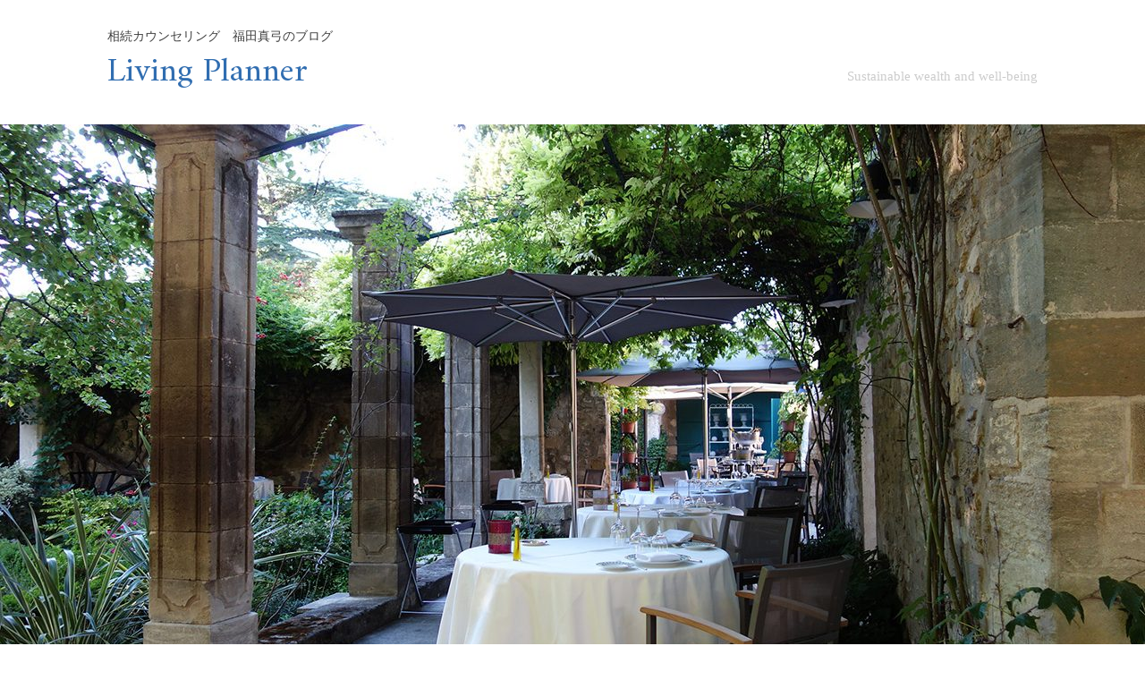

--- FILE ---
content_type: text/html; charset=UTF-8
request_url: https://livingplanner.jp/tag/media/
body_size: 72268
content:
<!DOCTYPE html>
<!--[if lt IE 7]>
<html class="ie6" dir="ltr" lang="ja" prefix="og: https://ogp.me/ns#"> <![endif]-->
<!--[if IE 7]>
<html class="i7" dir="ltr" lang="ja" prefix="og: https://ogp.me/ns#"> <![endif]-->
<!--[if IE 8]>
<html class="ie" dir="ltr" lang="ja" prefix="og: https://ogp.me/ns#"> <![endif]-->
<!--[if gt IE 8]><!-->
<html dir="ltr" lang="ja" prefix="og: https://ogp.me/ns#">
	<!--<![endif]-->
	<head prefix="og: http://ogp.me/ns# fb: http://ogp.me/ns/fb# article: http://ogp.me/ns/article#">
		<meta charset="UTF-8" >
		<meta name="viewport" content="width=device-width,initial-scale=1.0,user-scalable=yes">
		<meta name="format-detection" content="telephone=no" >
		
					<meta name="robots" content="noindex,follow">
		
		<link rel="icon" href="https://livingplanner.jp/wp-content/uploads/2018/05/icon-16x16.png" sizes="16x16">
		<link rel="icon" href="https://livingplanner.jp/wp-content/uploads/2018/05/icon-32x32.png" sizes="32x32">
		<link rel="icon" href="https://livingplanner.jp/wp-content/uploads/2018/05/icon-48x48.png" sizes="48x48">
		<link rel="icon" href="https://livingplanner.jp/wp-content/uploads/2018/05/icon-96x96.png" sizes="96x96">
		<link rel="icon" href="https://livingplanner.jp/wp-content/uploads/2018/05/icon-192x192.png" sizes="192x192">

		<link rel="alternate" type="application/rss+xml" title="Living Planner RSS Feed" href="https://livingplanner.jp/feed/" />
		<link href="https://fonts.googleapis.com/css?family=Amiri:400,700" rel="stylesheet">
		<link rel="pingback" href="https://livingplanner.jp/xmlrpc.php" >
		<!--[if lt IE 9]>
		<script src="https://livingplanner.jp/wp-content/themes/stinger8/js/html5shiv.js"></script>
		<![endif]-->
				<title>media | Living Planner</title>
	<style>img:is([sizes="auto" i], [sizes^="auto," i]) { contain-intrinsic-size: 3000px 1500px }</style>
	
		<!-- All in One SEO 4.9.3 - aioseo.com -->
	<meta name="robots" content="max-image-preview:large" />
	<link rel="canonical" href="https://livingplanner.jp/tag/media/" />
	<link rel="next" href="https://livingplanner.jp/tag/media/page/2/" />
	<meta name="generator" content="All in One SEO (AIOSEO) 4.9.3" />
		<script type="application/ld+json" class="aioseo-schema">
			{"@context":"https:\/\/schema.org","@graph":[{"@type":"BreadcrumbList","@id":"https:\/\/livingplanner.jp\/tag\/media\/#breadcrumblist","itemListElement":[{"@type":"ListItem","@id":"https:\/\/livingplanner.jp#listItem","position":1,"name":"\u30db\u30fc\u30e0","item":"https:\/\/livingplanner.jp","nextItem":{"@type":"ListItem","@id":"https:\/\/livingplanner.jp\/tag\/media\/#listItem","name":"media"}},{"@type":"ListItem","@id":"https:\/\/livingplanner.jp\/tag\/media\/#listItem","position":2,"name":"media","previousItem":{"@type":"ListItem","@id":"https:\/\/livingplanner.jp#listItem","name":"\u30db\u30fc\u30e0"}}]},{"@type":"CollectionPage","@id":"https:\/\/livingplanner.jp\/tag\/media\/#collectionpage","url":"https:\/\/livingplanner.jp\/tag\/media\/","name":"media | Living Planner","inLanguage":"ja","isPartOf":{"@id":"https:\/\/livingplanner.jp\/#website"},"breadcrumb":{"@id":"https:\/\/livingplanner.jp\/tag\/media\/#breadcrumblist"}},{"@type":"Person","@id":"https:\/\/livingplanner.jp\/#person","name":"mayumifukuda","image":{"@type":"ImageObject","@id":"https:\/\/livingplanner.jp\/tag\/media\/#personImage","url":"https:\/\/secure.gravatar.com\/avatar\/4656f35e5fdc6e43a2a8371d2d068142b966dc7c220a50d3e5b735e72de7a144?s=96&d=mm&r=g","width":96,"height":96,"caption":"mayumifukuda"}},{"@type":"WebSite","@id":"https:\/\/livingplanner.jp\/#website","url":"https:\/\/livingplanner.jp\/","name":"Living Planner","description":"\u76f8\u7d9a\u30ab\u30a6\u30f3\u30bb\u30ea\u30f3\u30b0\u3000\u7a0e\u7406\u58eb\u30fb\u30d5\u30a1\u30a4\u30ca\u30f3\u30b7\u30e3\u30eb\u30d7\u30e9\u30f3\u30ca\u30fc\u3000\u798f\u7530\u771f\u5f13\u306e\u30d6\u30ed\u30b0","inLanguage":"ja","publisher":{"@id":"https:\/\/livingplanner.jp\/#person"}}]}
		</script>
		<!-- All in One SEO -->

<link rel='dns-prefetch' href='//ajax.googleapis.com' />
<link rel='dns-prefetch' href='//stats.wp.com' />
<script type="text/javascript" id="wpp-js" src="https://livingplanner.jp/wp-content/plugins/wordpress-popular-posts/assets/js/wpp.min.js?ver=7.3.6" data-sampling="0" data-sampling-rate="100" data-api-url="https://livingplanner.jp/wp-json/wordpress-popular-posts" data-post-id="0" data-token="694e10a440" data-lang="0" data-debug="0"></script>
<script type="text/javascript">
/* <![CDATA[ */
window._wpemojiSettings = {"baseUrl":"https:\/\/s.w.org\/images\/core\/emoji\/16.0.1\/72x72\/","ext":".png","svgUrl":"https:\/\/s.w.org\/images\/core\/emoji\/16.0.1\/svg\/","svgExt":".svg","source":{"concatemoji":"https:\/\/livingplanner.jp\/wp-includes\/js\/wp-emoji-release.min.js?ver=6.8.3"}};
/*! This file is auto-generated */
!function(s,n){var o,i,e;function c(e){try{var t={supportTests:e,timestamp:(new Date).valueOf()};sessionStorage.setItem(o,JSON.stringify(t))}catch(e){}}function p(e,t,n){e.clearRect(0,0,e.canvas.width,e.canvas.height),e.fillText(t,0,0);var t=new Uint32Array(e.getImageData(0,0,e.canvas.width,e.canvas.height).data),a=(e.clearRect(0,0,e.canvas.width,e.canvas.height),e.fillText(n,0,0),new Uint32Array(e.getImageData(0,0,e.canvas.width,e.canvas.height).data));return t.every(function(e,t){return e===a[t]})}function u(e,t){e.clearRect(0,0,e.canvas.width,e.canvas.height),e.fillText(t,0,0);for(var n=e.getImageData(16,16,1,1),a=0;a<n.data.length;a++)if(0!==n.data[a])return!1;return!0}function f(e,t,n,a){switch(t){case"flag":return n(e,"\ud83c\udff3\ufe0f\u200d\u26a7\ufe0f","\ud83c\udff3\ufe0f\u200b\u26a7\ufe0f")?!1:!n(e,"\ud83c\udde8\ud83c\uddf6","\ud83c\udde8\u200b\ud83c\uddf6")&&!n(e,"\ud83c\udff4\udb40\udc67\udb40\udc62\udb40\udc65\udb40\udc6e\udb40\udc67\udb40\udc7f","\ud83c\udff4\u200b\udb40\udc67\u200b\udb40\udc62\u200b\udb40\udc65\u200b\udb40\udc6e\u200b\udb40\udc67\u200b\udb40\udc7f");case"emoji":return!a(e,"\ud83e\udedf")}return!1}function g(e,t,n,a){var r="undefined"!=typeof WorkerGlobalScope&&self instanceof WorkerGlobalScope?new OffscreenCanvas(300,150):s.createElement("canvas"),o=r.getContext("2d",{willReadFrequently:!0}),i=(o.textBaseline="top",o.font="600 32px Arial",{});return e.forEach(function(e){i[e]=t(o,e,n,a)}),i}function t(e){var t=s.createElement("script");t.src=e,t.defer=!0,s.head.appendChild(t)}"undefined"!=typeof Promise&&(o="wpEmojiSettingsSupports",i=["flag","emoji"],n.supports={everything:!0,everythingExceptFlag:!0},e=new Promise(function(e){s.addEventListener("DOMContentLoaded",e,{once:!0})}),new Promise(function(t){var n=function(){try{var e=JSON.parse(sessionStorage.getItem(o));if("object"==typeof e&&"number"==typeof e.timestamp&&(new Date).valueOf()<e.timestamp+604800&&"object"==typeof e.supportTests)return e.supportTests}catch(e){}return null}();if(!n){if("undefined"!=typeof Worker&&"undefined"!=typeof OffscreenCanvas&&"undefined"!=typeof URL&&URL.createObjectURL&&"undefined"!=typeof Blob)try{var e="postMessage("+g.toString()+"("+[JSON.stringify(i),f.toString(),p.toString(),u.toString()].join(",")+"));",a=new Blob([e],{type:"text/javascript"}),r=new Worker(URL.createObjectURL(a),{name:"wpTestEmojiSupports"});return void(r.onmessage=function(e){c(n=e.data),r.terminate(),t(n)})}catch(e){}c(n=g(i,f,p,u))}t(n)}).then(function(e){for(var t in e)n.supports[t]=e[t],n.supports.everything=n.supports.everything&&n.supports[t],"flag"!==t&&(n.supports.everythingExceptFlag=n.supports.everythingExceptFlag&&n.supports[t]);n.supports.everythingExceptFlag=n.supports.everythingExceptFlag&&!n.supports.flag,n.DOMReady=!1,n.readyCallback=function(){n.DOMReady=!0}}).then(function(){return e}).then(function(){var e;n.supports.everything||(n.readyCallback(),(e=n.source||{}).concatemoji?t(e.concatemoji):e.wpemoji&&e.twemoji&&(t(e.twemoji),t(e.wpemoji)))}))}((window,document),window._wpemojiSettings);
/* ]]> */
</script>
<style id='wp-emoji-styles-inline-css' type='text/css'>

	img.wp-smiley, img.emoji {
		display: inline !important;
		border: none !important;
		box-shadow: none !important;
		height: 1em !important;
		width: 1em !important;
		margin: 0 0.07em !important;
		vertical-align: -0.1em !important;
		background: none !important;
		padding: 0 !important;
	}
</style>
<link rel='stylesheet' id='wp-block-library-css' href='https://livingplanner.jp/wp-includes/css/dist/block-library/style.min.css?ver=6.8.3' type='text/css' media='all' />
<style id='classic-theme-styles-inline-css' type='text/css'>
/*! This file is auto-generated */
.wp-block-button__link{color:#fff;background-color:#32373c;border-radius:9999px;box-shadow:none;text-decoration:none;padding:calc(.667em + 2px) calc(1.333em + 2px);font-size:1.125em}.wp-block-file__button{background:#32373c;color:#fff;text-decoration:none}
</style>
<link rel='stylesheet' id='aioseo/css/src/vue/standalone/blocks/table-of-contents/global.scss-css' href='https://livingplanner.jp/wp-content/plugins/all-in-one-seo-pack/dist/Lite/assets/css/table-of-contents/global.e90f6d47.css?ver=4.9.3' type='text/css' media='all' />
<link rel='stylesheet' id='mediaelement-css' href='https://livingplanner.jp/wp-includes/js/mediaelement/mediaelementplayer-legacy.min.css?ver=4.2.17' type='text/css' media='all' />
<link rel='stylesheet' id='wp-mediaelement-css' href='https://livingplanner.jp/wp-includes/js/mediaelement/wp-mediaelement.min.css?ver=6.8.3' type='text/css' media='all' />
<style id='jetpack-sharing-buttons-style-inline-css' type='text/css'>
.jetpack-sharing-buttons__services-list{display:flex;flex-direction:row;flex-wrap:wrap;gap:0;list-style-type:none;margin:5px;padding:0}.jetpack-sharing-buttons__services-list.has-small-icon-size{font-size:12px}.jetpack-sharing-buttons__services-list.has-normal-icon-size{font-size:16px}.jetpack-sharing-buttons__services-list.has-large-icon-size{font-size:24px}.jetpack-sharing-buttons__services-list.has-huge-icon-size{font-size:36px}@media print{.jetpack-sharing-buttons__services-list{display:none!important}}.editor-styles-wrapper .wp-block-jetpack-sharing-buttons{gap:0;padding-inline-start:0}ul.jetpack-sharing-buttons__services-list.has-background{padding:1.25em 2.375em}
</style>
<style id='global-styles-inline-css' type='text/css'>
:root{--wp--preset--aspect-ratio--square: 1;--wp--preset--aspect-ratio--4-3: 4/3;--wp--preset--aspect-ratio--3-4: 3/4;--wp--preset--aspect-ratio--3-2: 3/2;--wp--preset--aspect-ratio--2-3: 2/3;--wp--preset--aspect-ratio--16-9: 16/9;--wp--preset--aspect-ratio--9-16: 9/16;--wp--preset--color--black: #000000;--wp--preset--color--cyan-bluish-gray: #abb8c3;--wp--preset--color--white: #ffffff;--wp--preset--color--pale-pink: #f78da7;--wp--preset--color--vivid-red: #cf2e2e;--wp--preset--color--luminous-vivid-orange: #ff6900;--wp--preset--color--luminous-vivid-amber: #fcb900;--wp--preset--color--light-green-cyan: #7bdcb5;--wp--preset--color--vivid-green-cyan: #00d084;--wp--preset--color--pale-cyan-blue: #8ed1fc;--wp--preset--color--vivid-cyan-blue: #0693e3;--wp--preset--color--vivid-purple: #9b51e0;--wp--preset--gradient--vivid-cyan-blue-to-vivid-purple: linear-gradient(135deg,rgba(6,147,227,1) 0%,rgb(155,81,224) 100%);--wp--preset--gradient--light-green-cyan-to-vivid-green-cyan: linear-gradient(135deg,rgb(122,220,180) 0%,rgb(0,208,130) 100%);--wp--preset--gradient--luminous-vivid-amber-to-luminous-vivid-orange: linear-gradient(135deg,rgba(252,185,0,1) 0%,rgba(255,105,0,1) 100%);--wp--preset--gradient--luminous-vivid-orange-to-vivid-red: linear-gradient(135deg,rgba(255,105,0,1) 0%,rgb(207,46,46) 100%);--wp--preset--gradient--very-light-gray-to-cyan-bluish-gray: linear-gradient(135deg,rgb(238,238,238) 0%,rgb(169,184,195) 100%);--wp--preset--gradient--cool-to-warm-spectrum: linear-gradient(135deg,rgb(74,234,220) 0%,rgb(151,120,209) 20%,rgb(207,42,186) 40%,rgb(238,44,130) 60%,rgb(251,105,98) 80%,rgb(254,248,76) 100%);--wp--preset--gradient--blush-light-purple: linear-gradient(135deg,rgb(255,206,236) 0%,rgb(152,150,240) 100%);--wp--preset--gradient--blush-bordeaux: linear-gradient(135deg,rgb(254,205,165) 0%,rgb(254,45,45) 50%,rgb(107,0,62) 100%);--wp--preset--gradient--luminous-dusk: linear-gradient(135deg,rgb(255,203,112) 0%,rgb(199,81,192) 50%,rgb(65,88,208) 100%);--wp--preset--gradient--pale-ocean: linear-gradient(135deg,rgb(255,245,203) 0%,rgb(182,227,212) 50%,rgb(51,167,181) 100%);--wp--preset--gradient--electric-grass: linear-gradient(135deg,rgb(202,248,128) 0%,rgb(113,206,126) 100%);--wp--preset--gradient--midnight: linear-gradient(135deg,rgb(2,3,129) 0%,rgb(40,116,252) 100%);--wp--preset--font-size--small: 13px;--wp--preset--font-size--medium: 20px;--wp--preset--font-size--large: 36px;--wp--preset--font-size--x-large: 42px;--wp--preset--spacing--20: 0.44rem;--wp--preset--spacing--30: 0.67rem;--wp--preset--spacing--40: 1rem;--wp--preset--spacing--50: 1.5rem;--wp--preset--spacing--60: 2.25rem;--wp--preset--spacing--70: 3.38rem;--wp--preset--spacing--80: 5.06rem;--wp--preset--shadow--natural: 6px 6px 9px rgba(0, 0, 0, 0.2);--wp--preset--shadow--deep: 12px 12px 50px rgba(0, 0, 0, 0.4);--wp--preset--shadow--sharp: 6px 6px 0px rgba(0, 0, 0, 0.2);--wp--preset--shadow--outlined: 6px 6px 0px -3px rgba(255, 255, 255, 1), 6px 6px rgba(0, 0, 0, 1);--wp--preset--shadow--crisp: 6px 6px 0px rgba(0, 0, 0, 1);}:where(.is-layout-flex){gap: 0.5em;}:where(.is-layout-grid){gap: 0.5em;}body .is-layout-flex{display: flex;}.is-layout-flex{flex-wrap: wrap;align-items: center;}.is-layout-flex > :is(*, div){margin: 0;}body .is-layout-grid{display: grid;}.is-layout-grid > :is(*, div){margin: 0;}:where(.wp-block-columns.is-layout-flex){gap: 2em;}:where(.wp-block-columns.is-layout-grid){gap: 2em;}:where(.wp-block-post-template.is-layout-flex){gap: 1.25em;}:where(.wp-block-post-template.is-layout-grid){gap: 1.25em;}.has-black-color{color: var(--wp--preset--color--black) !important;}.has-cyan-bluish-gray-color{color: var(--wp--preset--color--cyan-bluish-gray) !important;}.has-white-color{color: var(--wp--preset--color--white) !important;}.has-pale-pink-color{color: var(--wp--preset--color--pale-pink) !important;}.has-vivid-red-color{color: var(--wp--preset--color--vivid-red) !important;}.has-luminous-vivid-orange-color{color: var(--wp--preset--color--luminous-vivid-orange) !important;}.has-luminous-vivid-amber-color{color: var(--wp--preset--color--luminous-vivid-amber) !important;}.has-light-green-cyan-color{color: var(--wp--preset--color--light-green-cyan) !important;}.has-vivid-green-cyan-color{color: var(--wp--preset--color--vivid-green-cyan) !important;}.has-pale-cyan-blue-color{color: var(--wp--preset--color--pale-cyan-blue) !important;}.has-vivid-cyan-blue-color{color: var(--wp--preset--color--vivid-cyan-blue) !important;}.has-vivid-purple-color{color: var(--wp--preset--color--vivid-purple) !important;}.has-black-background-color{background-color: var(--wp--preset--color--black) !important;}.has-cyan-bluish-gray-background-color{background-color: var(--wp--preset--color--cyan-bluish-gray) !important;}.has-white-background-color{background-color: var(--wp--preset--color--white) !important;}.has-pale-pink-background-color{background-color: var(--wp--preset--color--pale-pink) !important;}.has-vivid-red-background-color{background-color: var(--wp--preset--color--vivid-red) !important;}.has-luminous-vivid-orange-background-color{background-color: var(--wp--preset--color--luminous-vivid-orange) !important;}.has-luminous-vivid-amber-background-color{background-color: var(--wp--preset--color--luminous-vivid-amber) !important;}.has-light-green-cyan-background-color{background-color: var(--wp--preset--color--light-green-cyan) !important;}.has-vivid-green-cyan-background-color{background-color: var(--wp--preset--color--vivid-green-cyan) !important;}.has-pale-cyan-blue-background-color{background-color: var(--wp--preset--color--pale-cyan-blue) !important;}.has-vivid-cyan-blue-background-color{background-color: var(--wp--preset--color--vivid-cyan-blue) !important;}.has-vivid-purple-background-color{background-color: var(--wp--preset--color--vivid-purple) !important;}.has-black-border-color{border-color: var(--wp--preset--color--black) !important;}.has-cyan-bluish-gray-border-color{border-color: var(--wp--preset--color--cyan-bluish-gray) !important;}.has-white-border-color{border-color: var(--wp--preset--color--white) !important;}.has-pale-pink-border-color{border-color: var(--wp--preset--color--pale-pink) !important;}.has-vivid-red-border-color{border-color: var(--wp--preset--color--vivid-red) !important;}.has-luminous-vivid-orange-border-color{border-color: var(--wp--preset--color--luminous-vivid-orange) !important;}.has-luminous-vivid-amber-border-color{border-color: var(--wp--preset--color--luminous-vivid-amber) !important;}.has-light-green-cyan-border-color{border-color: var(--wp--preset--color--light-green-cyan) !important;}.has-vivid-green-cyan-border-color{border-color: var(--wp--preset--color--vivid-green-cyan) !important;}.has-pale-cyan-blue-border-color{border-color: var(--wp--preset--color--pale-cyan-blue) !important;}.has-vivid-cyan-blue-border-color{border-color: var(--wp--preset--color--vivid-cyan-blue) !important;}.has-vivid-purple-border-color{border-color: var(--wp--preset--color--vivid-purple) !important;}.has-vivid-cyan-blue-to-vivid-purple-gradient-background{background: var(--wp--preset--gradient--vivid-cyan-blue-to-vivid-purple) !important;}.has-light-green-cyan-to-vivid-green-cyan-gradient-background{background: var(--wp--preset--gradient--light-green-cyan-to-vivid-green-cyan) !important;}.has-luminous-vivid-amber-to-luminous-vivid-orange-gradient-background{background: var(--wp--preset--gradient--luminous-vivid-amber-to-luminous-vivid-orange) !important;}.has-luminous-vivid-orange-to-vivid-red-gradient-background{background: var(--wp--preset--gradient--luminous-vivid-orange-to-vivid-red) !important;}.has-very-light-gray-to-cyan-bluish-gray-gradient-background{background: var(--wp--preset--gradient--very-light-gray-to-cyan-bluish-gray) !important;}.has-cool-to-warm-spectrum-gradient-background{background: var(--wp--preset--gradient--cool-to-warm-spectrum) !important;}.has-blush-light-purple-gradient-background{background: var(--wp--preset--gradient--blush-light-purple) !important;}.has-blush-bordeaux-gradient-background{background: var(--wp--preset--gradient--blush-bordeaux) !important;}.has-luminous-dusk-gradient-background{background: var(--wp--preset--gradient--luminous-dusk) !important;}.has-pale-ocean-gradient-background{background: var(--wp--preset--gradient--pale-ocean) !important;}.has-electric-grass-gradient-background{background: var(--wp--preset--gradient--electric-grass) !important;}.has-midnight-gradient-background{background: var(--wp--preset--gradient--midnight) !important;}.has-small-font-size{font-size: var(--wp--preset--font-size--small) !important;}.has-medium-font-size{font-size: var(--wp--preset--font-size--medium) !important;}.has-large-font-size{font-size: var(--wp--preset--font-size--large) !important;}.has-x-large-font-size{font-size: var(--wp--preset--font-size--x-large) !important;}
:where(.wp-block-post-template.is-layout-flex){gap: 1.25em;}:where(.wp-block-post-template.is-layout-grid){gap: 1.25em;}
:where(.wp-block-columns.is-layout-flex){gap: 2em;}:where(.wp-block-columns.is-layout-grid){gap: 2em;}
:root :where(.wp-block-pullquote){font-size: 1.5em;line-height: 1.6;}
</style>
<link rel='stylesheet' id='toc-screen-css' href='https://livingplanner.jp/wp-content/plugins/table-of-contents-plus/screen.min.css?ver=2411.1' type='text/css' media='all' />
<link rel='stylesheet' id='wordpress-popular-posts-css-css' href='https://livingplanner.jp/wp-content/plugins/wordpress-popular-posts/assets/css/wpp.css?ver=7.3.6' type='text/css' media='all' />
<link rel='stylesheet' id='parent-style-css' href='https://livingplanner.jp/wp-content/themes/stinger8/style.css?ver=6.8.3' type='text/css' media='all' />
<link rel='stylesheet' id='normalize-css' href='https://livingplanner.jp/wp-content/themes/stinger8/css/normalize.css?ver=1.5.9' type='text/css' media='all' />
<link rel='stylesheet' id='font-awesome-css' href='https://livingplanner.jp/wp-content/themes/stinger8/css/fontawesome/css/font-awesome.min.css?ver=4.5.0' type='text/css' media='all' />
<link rel='stylesheet' id='style-css' href='https://livingplanner.jp/wp-content/themes/stinger8-child/style.css?ver=6.8.3' type='text/css' media='all' />
<script type="text/javascript" src="//ajax.googleapis.com/ajax/libs/jquery/1.11.3/jquery.min.js?ver=1.11.3" id="jquery-js"></script>
<link rel="https://api.w.org/" href="https://livingplanner.jp/wp-json/" /><link rel="alternate" title="JSON" type="application/json" href="https://livingplanner.jp/wp-json/wp/v2/tags/19" />	<style>img#wpstats{display:none}</style>
		            <style id="wpp-loading-animation-styles">@-webkit-keyframes bgslide{from{background-position-x:0}to{background-position-x:-200%}}@keyframes bgslide{from{background-position-x:0}to{background-position-x:-200%}}.wpp-widget-block-placeholder,.wpp-shortcode-placeholder{margin:0 auto;width:60px;height:3px;background:#dd3737;background:linear-gradient(90deg,#dd3737 0%,#571313 10%,#dd3737 100%);background-size:200% auto;border-radius:3px;-webkit-animation:bgslide 1s infinite linear;animation:bgslide 1s infinite linear}</style>
            		<style type="text/css" id="wp-custom-css">
			.box11{
    padding: 0.5em 1em;
    margin: 2em 0;
    color: #5d627b;
    background: white;
    border-top: solid 5px #5d627b;
    box-shadow: 0 3px 5px rgba(0, 0, 0, 0.22);
}
.box11 p {
    margin: 0; 
    padding: 0;
}

.box1 {
	display: inline-block;
	box-sizing: border-box;
    padding: 25px;
    margin: 25px 15px;
    background-color:#edf6ff;
}
.box2 {
	display: inline-block;
	box-sizing: border-box;
    padding: 25px;
    margin: 25px 15px;
    border-top: solid 5px #316eb1;
    box-shadow: 0 3px 3px rgba(0, 0, 0, 0.1);
}
.box3 {
    position: relative;
	display: inline-block;
	box-sizing: border-box;
    padding: 30px 25px 25px 25px;
    margin: 25px 15px;
    border: solid 3px #316eb1;
}
.box3 .box-title {
    position: absolute;
    display: inline-block;
    top: -8px;
    left: 10px;
    padding: 0 9px;
    line-height: 1;
    font-size: 16px;
    background: #FFF;
    color: #316eb1;
    font-weight: bold;
}
.box1 p,
.box2 p,
.box3 p
{
    margin: 0; 
    padding: 0;
}
/*ラジオボタンを縦に*/
span.wpcf7-list-item {
display: block;
}

/*必須ラベル*/
.required{
font-size: 16px;
padding: 1px;
margin-left: 5px;
}

.archive-top {
  display: flex;
  justify-content: space-between;
  flex-wrap: wrap;
  padding: 0 16px !important;
  box-sizing: border-box;
}
@media screen and (max-width: 960px) {
  .archive-top {
    padding: 0 !important;
  }
}
.archive-top .kanren-area {
  width: 47%;
  max-width: 100%;
  margin: 0;
}
@media screen and (max-width: 960px) {
  .archive-top .kanren-area {
    width: 48%;
  }
}
@media screen and (max-width: 600px) {
  .archive-top .kanren-area {
    width: 100%;
  }
}
.archive-top .kanren-area .kanren-img {
  max-width: 100%;
}
@media screen and (max-width: 960px) {
  .archive-top .kanren-area .kanren-img {
    max-width: 90%;
  }
}

.archive-top .kanren-area .kanren-img img {
  width: 100%;
}

.archive-top + #page-okuri {
  text-align: left;
}
@media screen and (max-width: 960px) {
  .archive-top + #page-okuri {
    text-align: center;
  }
}

#side .st-aside .menu_underh2 {
  font-family: "Yu Mincho", YuMincho, serif;
  font-weight: 400;
  font-size: 18px;
  margin-top: 32px;
}

@media screen and (max-width: 600px) {
  #side .st-aside .menu_underh2 {
    font-size: 16px;
  }
}
.yellow {
background: linear-gradient(transparent 80%, #eee8aa 80%);
}		</style>
			</head>
	<body class="archive tag tag-media tag-19 wp-theme-stinger8 wp-child-theme-stinger8-child metaslider-plugin" >
			<div id="st-ami">
				<div id="wrapper">
				<div id="wrapper-in">
					<header>
						<div id="headbox-bg">
							<div class="clearfix" id="headbox">
								<nav id="s-navi" class="pcnone">
	<dl class="acordion">
		<dt class="trigger">
			<p><span class="op"><i class="fa fa-bars"></i></span></p>
		</dt>

		<dd class="acordion_tree">
						<div class="menu-%e6%96%b0%e3%83%a1%e3%83%8b%e3%83%a5%e3%83%bc%ef%bc%882021-10%ef%bc%89-container"><ul id="menu-%e6%96%b0%e3%83%a1%e3%83%8b%e3%83%a5%e3%83%bc%ef%bc%882021-10%ef%bc%89" class="menu"><li id="menu-item-11861" class="menu-item menu-item-type-custom menu-item-object-custom menu-item-home menu-item-11861"><a href="https://livingplanner.jp/">ホーム</a></li>
<li id="menu-item-16841" class="menu-item menu-item-type-custom menu-item-object-custom menu-item-16841"><a href="https://www.mayumi-tax.com/profile/">プロフィール</a></li>
<li id="menu-item-11864" class="menu-item menu-item-type-custom menu-item-object-custom menu-item-11864"><a href="https://www.mayumi-tax.com/counseling/">個別カウンセリング</a></li>
<li id="menu-item-15888" class="menu-item menu-item-type-custom menu-item-object-custom menu-item-15888"><a href="https://www.mayumi-tax.com/book/">書籍</a></li>
<li id="menu-item-15885" class="menu-item menu-item-type-custom menu-item-object-custom menu-item-15885"><a href="https://www.mayumi-tax.com/newspaper/">新聞</a></li>
<li id="menu-item-11866" class="menu-item menu-item-type-custom menu-item-object-custom menu-item-11866"><a href="https://www.mayumi-tax.com/writing//">取材・執筆の依頼</a></li>
<li id="menu-item-15886" class="menu-item menu-item-type-custom menu-item-object-custom menu-item-15886"><a href="https://www.mayumi-tax.com/seminar/">メディア出演・講演の依頼</a></li>
<li id="menu-item-16852" class="menu-item menu-item-type-custom menu-item-object-custom menu-item-16852"><a href="https://www.mayumi-tax.com/office/">オフィス概要・アクセス</a></li>
</ul></div>			<div class="clear"></div>

		</dd>
	</dl>
</nav>

<div id="header-l">
	<div class="hd-flex">
		<div class="hd-flex-left">
			<span class="descr">相続カウンセリング　福田真弓のブログ</span>
			<h1 class="sitename"><a href="https://livingplanner.jp/">Living Planner</a></h1>
		</div>
		<div class="hd-flex-right">
			<p class="mincho"></p>
			<p class="en">Sustainable wealth and well-being</p>
		</div>
	</div>
</div><!-- /#header-l -->

							</div><!-- /#headbox-bg -->
						</div><!-- /#headbox clearfix -->

<div id="head-img-bak">
<div id="metaslider-id-15933" style="max-width: 1280px; margin: 0 auto;" class="ml-slider-3-105-0 metaslider metaslider-flex metaslider-15933 ml-slider ms-theme-default nav-hidden" role="region" aria-label="2023.5.2更新" data-height="640" data-width="1280">
    <div id="metaslider_container_15933">
        <div id="metaslider_15933">
            <ul class='slides'>
                <li style="display: block; width: 100%;" class="slide-15937 ms-image " aria-roledescription="slide" data-date="2023-05-02 10:57:58" data-filename="hero_20230502a-1280x640.jpg" data-slide-type="image"><img src="https://livingplanner.jp/wp-content/uploads/2023/05/hero_20230502a-1280x640.jpg" height="640" width="1280" alt="相続カウンセリング 福田真弓のブログ Living Planner" class="slider-15933 slide-15937 msDefaultImage" /></li>
            </ul>
        </div>
        
    </div>
</div></div>
						<div id="gazou-wide">
										<div id="st-menubox">
			<div id="st-menuwide">
				<nav class="smanone clearfix"><ul id="menu-%e6%96%b0%e3%83%a1%e3%83%8b%e3%83%a5%e3%83%bc%ef%bc%882021-10%ef%bc%89-1" class="menu"><li class="menu-item menu-item-type-custom menu-item-object-custom menu-item-home menu-item-11861"><a href="https://livingplanner.jp/">ホーム</a></li>
<li class="menu-item menu-item-type-custom menu-item-object-custom menu-item-16841"><a href="https://www.mayumi-tax.com/profile/">プロフィール</a></li>
<li class="menu-item menu-item-type-custom menu-item-object-custom menu-item-11864"><a href="https://www.mayumi-tax.com/counseling/">個別カウンセリング</a></li>
<li class="menu-item menu-item-type-custom menu-item-object-custom menu-item-15888"><a href="https://www.mayumi-tax.com/book/">書籍</a></li>
<li class="menu-item menu-item-type-custom menu-item-object-custom menu-item-15885"><a href="https://www.mayumi-tax.com/newspaper/">新聞</a></li>
<li class="menu-item menu-item-type-custom menu-item-object-custom menu-item-11866"><a href="https://www.mayumi-tax.com/writing//">取材・執筆の依頼</a></li>
<li class="menu-item menu-item-type-custom menu-item-object-custom menu-item-15886"><a href="https://www.mayumi-tax.com/seminar/">メディア出演・講演の依頼</a></li>
<li class="menu-item menu-item-type-custom menu-item-object-custom menu-item-16852"><a href="https://www.mayumi-tax.com/office/">オフィス概要・アクセス</a></li>
</ul></nav>			</div>
		</div>
							</div>
						<!-- /gazou -->


<!--
<div id="head-img-bak">
<div class="head-img-bak" style="background:url(https://livingplanner.jp/wp-content/themes/stinger8-child/images/af.png) no-repeat center center;"></div>
</div>
-->
<!--
							-->

					</header>
					<div id="content-w">
<div id="content" class="clearfix">
	<div id="contentInner">
		<div class="st-main archive-iti">

				<!--ぱんくず -->
									<section id="breadcrumb">
					<ol>
						<li><a href="https://livingplanner.jp"><span>HOME</span></a> > </li>
						<li>media</li>
					</ol>
					</section>
								<!--/ ぱんくず -->

			<article>
				
				<!--ループ開始-->
				<h1 class="entry-title">「
											media										」 一覧 </h1>

				<div class="kanren">
			<dl class="clearfix">
			<dt><a href="https://livingplanner.jp/2020/04/01/the-right-to-live-for-spouse/">
					<!--						<img width="150" height="150" src="https://livingplanner.jp/wp-content/uploads/2020/04/IMG_0215-150x150.jpg" class="attachment-thumbnail size-thumbnail wp-post-image" alt="" decoding="async" srcset="https://livingplanner.jp/wp-content/uploads/2020/04/IMG_0215-150x150.jpg 150w, https://livingplanner.jp/wp-content/uploads/2020/04/IMG_0215-100x100.jpg 100w" sizes="(max-width: 150px) 100vw, 150px" />-->
						<img width="150" height="150" src="https://livingplanner.jp/wp-content/uploads/2020/04/IMG_0215-150x150.jpg" class="attachment-150x150 size-150x150 wp-post-image" alt="今日4/1からスタートする配偶者居住権。週刊東洋経済に原稿を執筆しています" decoding="async" srcset="https://livingplanner.jp/wp-content/uploads/2020/04/IMG_0215-150x150.jpg 150w, https://livingplanner.jp/wp-content/uploads/2020/04/IMG_0215-100x100.jpg 100w" sizes="(max-width: 150px) 100vw, 150px" />									</a></dt>
			<dd>
				<p class="kanren-t"><a href="https://livingplanner.jp/2020/04/01/the-right-to-live-for-spouse/">
						今日4/1からスタートする配偶者居住権。週刊東洋経済に原稿を執筆しています					</a></p>

				<div class="blog_info">
					<p><i class="fa fa-clock-o"></i>
						2020.04.01						&nbsp;<span class="pcone">
							<i class="fa fa-folder-open-o" aria-hidden="true"></i>-<a href="https://livingplanner.jp/category/inheritance/" rel="category tag">相続・遺言・遺産分割</a>, <a href="https://livingplanner.jp/category/information/" rel="category tag">お知らせ</a><br/>
							<i class="fa fa-tags"></i>&nbsp;<a href="https://livingplanner.jp/tag/media/" rel="tag">media</a>          </span></p>
				</div>
				<div class="smanone2">
					<p>今日、令和2年4月1日以降に亡くなった方の遺産分割や、今日以降に作成する遺言から 「配偶者居住権」の利用が可能になりました。 ちょうど私も以下の媒体で、原稿執筆や取材協力しています。 配偶者居住権とは &#8230; </p>
				</div>
			</dd>
		</dl>
			<dl class="clearfix">
			<dt><a href="https://livingplanner.jp/2020/01/18/only-many-small-efforts-can-lead-you-to-an-incredible-result/">
					<!--						<img width="150" height="150" src="https://livingplanner.jp/wp-content/uploads/2020/01/0d40a5e4a645fc6b96e767d64ac0878e-150x150.jpg" class="attachment-thumbnail size-thumbnail wp-post-image" alt="" decoding="async" loading="lazy" srcset="https://livingplanner.jp/wp-content/uploads/2020/01/0d40a5e4a645fc6b96e767d64ac0878e-150x150.jpg 150w, https://livingplanner.jp/wp-content/uploads/2020/01/0d40a5e4a645fc6b96e767d64ac0878e-100x100.jpg 100w" sizes="auto, (max-width: 150px) 100vw, 150px" />-->
						<img width="150" height="150" src="https://livingplanner.jp/wp-content/uploads/2020/01/0d40a5e4a645fc6b96e767d64ac0878e-150x150.jpg" class="attachment-150x150 size-150x150 wp-post-image" alt="７６万４０００部。これも小さな一歩の積み重ね" decoding="async" loading="lazy" srcset="https://livingplanner.jp/wp-content/uploads/2020/01/0d40a5e4a645fc6b96e767d64ac0878e-150x150.jpg 150w, https://livingplanner.jp/wp-content/uploads/2020/01/0d40a5e4a645fc6b96e767d64ac0878e-100x100.jpg 100w" sizes="auto, (max-width: 150px) 100vw, 150px" />									</a></dt>
			<dd>
				<p class="kanren-t"><a href="https://livingplanner.jp/2020/01/18/only-many-small-efforts-can-lead-you-to-an-incredible-result/">
						７６万４０００部。これも小さな一歩の積み重ね					</a></p>

				<div class="blog_info">
					<p><i class="fa fa-clock-o"></i>
						2020.01.18						&nbsp;<span class="pcone">
							<i class="fa fa-folder-open-o" aria-hidden="true"></i>-<a href="https://livingplanner.jp/category/life/" rel="category tag">生きる</a><br/>
							<i class="fa fa-tags"></i>&nbsp;<a href="https://livingplanner.jp/tag/media/" rel="tag">media</a>, <a href="https://livingplanner.jp/tag/books/" rel="tag">books</a>          </span></p>
				</div>
				<div class="smanone2">
					<p>&nbsp; 今や「身近な人が～」と画像検索でググると、類書がたくさんありますが 『身近な人が亡くなった後の手続のすべて』が３０００部増刷されることになり 累計で７６万４０００部となりました。 発売か &#8230; </p>
				</div>
			</dd>
		</dl>
			<dl class="clearfix">
			<dt><a href="https://livingplanner.jp/2019/12/06/diamond-select-201912/">
					<!--						<img width="150" height="150" src="https://livingplanner.jp/wp-content/uploads/2019/12/0f4fc7a3b80ce64218083d8f2df4336f-150x150.png" class="attachment-thumbnail size-thumbnail wp-post-image" alt="" decoding="async" loading="lazy" srcset="https://livingplanner.jp/wp-content/uploads/2019/12/0f4fc7a3b80ce64218083d8f2df4336f-150x150.png 150w, https://livingplanner.jp/wp-content/uploads/2019/12/0f4fc7a3b80ce64218083d8f2df4336f-100x100.png 100w" sizes="auto, (max-width: 150px) 100vw, 150px" />-->
						<img width="150" height="150" src="https://livingplanner.jp/wp-content/uploads/2019/12/0f4fc7a3b80ce64218083d8f2df4336f-150x150.png" class="attachment-150x150 size-150x150 wp-post-image" alt="『ダイヤモンドセレクト2019年12月号相続＆事業承継決定版』にインタビュー記事が掲載されています" decoding="async" loading="lazy" srcset="https://livingplanner.jp/wp-content/uploads/2019/12/0f4fc7a3b80ce64218083d8f2df4336f-150x150.png 150w, https://livingplanner.jp/wp-content/uploads/2019/12/0f4fc7a3b80ce64218083d8f2df4336f-100x100.png 100w" sizes="auto, (max-width: 150px) 100vw, 150px" />									</a></dt>
			<dd>
				<p class="kanren-t"><a href="https://livingplanner.jp/2019/12/06/diamond-select-201912/">
						『ダイヤモンドセレクト2019年12月号相続＆事業承継決定版』にインタビュー記事が掲載されています					</a></p>

				<div class="blog_info">
					<p><i class="fa fa-clock-o"></i>
						2019.12.06						&nbsp;<span class="pcone">
							<i class="fa fa-folder-open-o" aria-hidden="true"></i>-<a href="https://livingplanner.jp/category/information/" rel="category tag">お知らせ</a><br/>
							<i class="fa fa-tags"></i>&nbsp;<a href="https://livingplanner.jp/tag/media/" rel="tag">media</a>          </span></p>
				</div>
				<div class="smanone2">
					<p>ダイヤモンド社さんが不定期に発行している 『ダイヤモンドセレクト　相続＆事業承継決定版』にインタビュー記事が掲載されています。 相続特集は、毎年発売されているそうですが 今年は年金や介護といったFP分 &#8230; </p>
				</div>
			</dd>
		</dl>
			<dl class="clearfix">
			<dt><a href="https://livingplanner.jp/2019/11/01/special-benefits-within-ten-years/">
					<!--						<img width="150" height="150" src="https://livingplanner.jp/wp-content/uploads/2019/10/21467-150x150.jpg" class="attachment-thumbnail size-thumbnail wp-post-image" alt="" decoding="async" loading="lazy" srcset="https://livingplanner.jp/wp-content/uploads/2019/10/21467-150x150.jpg 150w, https://livingplanner.jp/wp-content/uploads/2019/10/21467-100x100.jpg 100w" sizes="auto, (max-width: 150px) 100vw, 150px" />-->
						<img width="150" height="150" src="https://livingplanner.jp/wp-content/uploads/2019/10/21467-150x150.jpg" class="attachment-150x150 size-150x150 wp-post-image" alt="生前贈与の遺産への持戻し、10年限定になったのは遺留分侵害額の算定だけ。相続分は違います" decoding="async" loading="lazy" srcset="https://livingplanner.jp/wp-content/uploads/2019/10/21467-150x150.jpg 150w, https://livingplanner.jp/wp-content/uploads/2019/10/21467-100x100.jpg 100w" sizes="auto, (max-width: 150px) 100vw, 150px" />									</a></dt>
			<dd>
				<p class="kanren-t"><a href="https://livingplanner.jp/2019/11/01/special-benefits-within-ten-years/">
						生前贈与の遺産への持戻し、10年限定になったのは遺留分侵害額の算定だけ。相続分は違います					</a></p>

				<div class="blog_info">
					<p><i class="fa fa-clock-o"></i>
						2019.11.01						&nbsp;<span class="pcone">
							<i class="fa fa-folder-open-o" aria-hidden="true"></i>-<a href="https://livingplanner.jp/category/inheritance/" rel="category tag">相続・遺言・遺産分割</a>, <a href="https://livingplanner.jp/category/information/" rel="category tag">お知らせ</a><br/>
							<i class="fa fa-tags"></i>&nbsp;<a href="https://livingplanner.jp/tag/media/" rel="tag">media</a>          </span></p>
				</div>
				<div class="smanone2">
					<p>週刊朝日2019年11月8日号 「きょうだい格差が招く相続トラブル」に取材協力・コメントしています。 兄弟格差は、相続争いの永遠のテーマですが 「過去どのくらい前までの生前贈与を、親からの遺産の先取り &#8230; </p>
				</div>
			</dd>
		</dl>
			<dl class="clearfix">
			<dt><a href="https://livingplanner.jp/2019/05/10/%e3%80%8e%e8%87%aa%e5%88%86%e3%81%a7%e3%81%a7%e3%81%8d%e3%82%8b%e7%9b%b8%e7%b6%9a%e7%a8%8e%e7%94%b3%e5%91%8a%e3%80%8f%e5%a2%97%e5%88%b7%e3%81%ae%e3%81%8a%e7%9f%a5%e3%82%89%e3%81%9b/">
					<!--						<img width="150" height="150" src="https://livingplanner.jp/wp-content/uploads/2019/05/IMG_7738-150x150.jpg" class="attachment-thumbnail size-thumbnail wp-post-image" alt="" decoding="async" loading="lazy" srcset="https://livingplanner.jp/wp-content/uploads/2019/05/IMG_7738-150x150.jpg 150w, https://livingplanner.jp/wp-content/uploads/2019/05/IMG_7738-100x100.jpg 100w" sizes="auto, (max-width: 150px) 100vw, 150px" />-->
						<img width="150" height="150" src="https://livingplanner.jp/wp-content/uploads/2019/05/IMG_7738-150x150.jpg" class="attachment-150x150 size-150x150 wp-post-image" alt="『自分でできる相続税申告』増刷のお知らせ" decoding="async" loading="lazy" srcset="https://livingplanner.jp/wp-content/uploads/2019/05/IMG_7738-150x150.jpg 150w, https://livingplanner.jp/wp-content/uploads/2019/05/IMG_7738-100x100.jpg 100w" sizes="auto, (max-width: 150px) 100vw, 150px" />									</a></dt>
			<dd>
				<p class="kanren-t"><a href="https://livingplanner.jp/2019/05/10/%e3%80%8e%e8%87%aa%e5%88%86%e3%81%a7%e3%81%a7%e3%81%8d%e3%82%8b%e7%9b%b8%e7%b6%9a%e7%a8%8e%e7%94%b3%e5%91%8a%e3%80%8f%e5%a2%97%e5%88%b7%e3%81%ae%e3%81%8a%e7%9f%a5%e3%82%89%e3%81%9b/">
						『自分でできる相続税申告』増刷のお知らせ					</a></p>

				<div class="blog_info">
					<p><i class="fa fa-clock-o"></i>
						2019.05.10						&nbsp;<span class="pcone">
							<i class="fa fa-folder-open-o" aria-hidden="true"></i>-<a href="https://livingplanner.jp/category/information/" rel="category tag">お知らせ</a><br/>
							<i class="fa fa-tags"></i>&nbsp;<a href="https://livingplanner.jp/tag/media/" rel="tag">media</a>          </span></p>
				</div>
				<div class="smanone2">
					<p>書籍増刷のお知らせ 単著『自分でできる相続税申告』が４刷になりました。累計で１万1,000部です。 75万部を超えている『身近な人が亡くなった後の手続のすべて』と比べれば とても少ない冊数ですが そも &#8230; </p>
				</div>
			</dd>
		</dl>
			<dl class="clearfix">
			<dt><a href="https://livingplanner.jp/2019/04/26/magazine-information/">
					<!--						<img width="150" height="150" src="https://livingplanner.jp/wp-content/uploads/2019/04/11639_ext_01_0-150x150.jpg" class="attachment-thumbnail size-thumbnail wp-post-image" alt="" decoding="async" loading="lazy" srcset="https://livingplanner.jp/wp-content/uploads/2019/04/11639_ext_01_0-150x150.jpg 150w, https://livingplanner.jp/wp-content/uploads/2019/04/11639_ext_01_0-100x100.jpg 100w" sizes="auto, (max-width: 150px) 100vw, 150px" />-->
						<img width="150" height="150" src="https://livingplanner.jp/wp-content/uploads/2019/04/11639_ext_01_0-150x150.jpg" class="attachment-150x150 size-150x150 wp-post-image" alt="雑誌掲載のお知らせ" decoding="async" loading="lazy" srcset="https://livingplanner.jp/wp-content/uploads/2019/04/11639_ext_01_0-150x150.jpg 150w, https://livingplanner.jp/wp-content/uploads/2019/04/11639_ext_01_0-100x100.jpg 100w" sizes="auto, (max-width: 150px) 100vw, 150px" />									</a></dt>
			<dd>
				<p class="kanren-t"><a href="https://livingplanner.jp/2019/04/26/magazine-information/">
						雑誌掲載のお知らせ					</a></p>

				<div class="blog_info">
					<p><i class="fa fa-clock-o"></i>
						2019.04.26						&nbsp;<span class="pcone">
							<i class="fa fa-folder-open-o" aria-hidden="true"></i>-<a href="https://livingplanner.jp/category/information/" rel="category tag">お知らせ</a><br/>
							<i class="fa fa-tags"></i>&nbsp;<a href="https://livingplanner.jp/tag/media/" rel="tag">media</a>          </span></p>
				</div>
				<div class="smanone2">
					<p>雑誌掲載のお知らせです。 週刊東洋経済　2019年4月27日・5月4日合併号 週刊東洋経済の最新号、「実家の片づけ　激変する相続　死後の手続き」に取材協力しています。 自宅を売るときにかかる所得税と住 &#8230; </p>
				</div>
			</dd>
		</dl>
			<dl class="clearfix">
			<dt><a href="https://livingplanner.jp/2019/01/28/media-information/">
					<!--						<img width="150" height="150" src="https://livingplanner.jp/wp-content/uploads/2019/01/0d40a5e4a645fc6b96e767d64ac0878e-150x150.jpg" class="attachment-thumbnail size-thumbnail wp-post-image" alt="" decoding="async" loading="lazy" srcset="https://livingplanner.jp/wp-content/uploads/2019/01/0d40a5e4a645fc6b96e767d64ac0878e-150x150.jpg 150w, https://livingplanner.jp/wp-content/uploads/2019/01/0d40a5e4a645fc6b96e767d64ac0878e-100x100.jpg 100w" sizes="auto, (max-width: 150px) 100vw, 150px" />-->
						<img width="150" height="150" src="https://livingplanner.jp/wp-content/uploads/2019/01/0d40a5e4a645fc6b96e767d64ac0878e-150x150.jpg" class="attachment-150x150 size-150x150 wp-post-image" alt="メディア情報など" decoding="async" loading="lazy" srcset="https://livingplanner.jp/wp-content/uploads/2019/01/0d40a5e4a645fc6b96e767d64ac0878e-150x150.jpg 150w, https://livingplanner.jp/wp-content/uploads/2019/01/0d40a5e4a645fc6b96e767d64ac0878e-100x100.jpg 100w" sizes="auto, (max-width: 150px) 100vw, 150px" />									</a></dt>
			<dd>
				<p class="kanren-t"><a href="https://livingplanner.jp/2019/01/28/media-information/">
						メディア情報など					</a></p>

				<div class="blog_info">
					<p><i class="fa fa-clock-o"></i>
						2019.01.28						&nbsp;<span class="pcone">
							<i class="fa fa-folder-open-o" aria-hidden="true"></i>-<a href="https://livingplanner.jp/category/information/" rel="category tag">お知らせ</a><br/>
							<i class="fa fa-tags"></i>&nbsp;<a href="https://livingplanner.jp/tag/media/" rel="tag">media</a>, <a href="https://livingplanner.jp/tag/miraikeieijuku/" rel="tag">未来経営塾</a>          </span></p>
				</div>
				<div class="smanone2">
					<p>セミナー 先週火曜は、ピアノの先生向けの税金セミナーを行いました。 ますこ先生のご自宅に、33名もの先生方（全員女子）がお越し下さり 質疑応答も含めて約３時間。みなさまの熱心さに圧倒されつつ、とても楽 &#8230; </p>
				</div>
			</dd>
		</dl>
			<dl class="clearfix">
			<dt><a href="https://livingplanner.jp/2018/10/02/iryubun-kaisei/">
					<!--						<img width="150" height="150" src="https://livingplanner.jp/wp-content/uploads/2018/10/IMG_6211-150x150.jpg" class="attachment-thumbnail size-thumbnail wp-post-image" alt="" decoding="async" loading="lazy" srcset="https://livingplanner.jp/wp-content/uploads/2018/10/IMG_6211-150x150.jpg 150w, https://livingplanner.jp/wp-content/uploads/2018/10/IMG_6211-100x100.jpg 100w" sizes="auto, (max-width: 150px) 100vw, 150px" />-->
						<img width="150" height="150" src="https://livingplanner.jp/wp-content/uploads/2018/10/IMG_6211-150x150.jpg" class="attachment-150x150 size-150x150 wp-post-image" alt="遺留分を侵害されたら「遺産」ではなく「お金」をもらえることに" decoding="async" loading="lazy" srcset="https://livingplanner.jp/wp-content/uploads/2018/10/IMG_6211-150x150.jpg 150w, https://livingplanner.jp/wp-content/uploads/2018/10/IMG_6211-100x100.jpg 100w" sizes="auto, (max-width: 150px) 100vw, 150px" />									</a></dt>
			<dd>
				<p class="kanren-t"><a href="https://livingplanner.jp/2018/10/02/iryubun-kaisei/">
						遺留分を侵害されたら「遺産」ではなく「お金」をもらえることに					</a></p>

				<div class="blog_info">
					<p><i class="fa fa-clock-o"></i>
						2018.10.02						&nbsp;<span class="pcone">
							<i class="fa fa-folder-open-o" aria-hidden="true"></i>-<a href="https://livingplanner.jp/category/inheritance/" rel="category tag">相続・遺言・遺産分割</a><br/>
							<i class="fa fa-tags"></i>&nbsp;<a href="https://livingplanner.jp/tag/media/" rel="tag">media</a>          </span></p>
				</div>
				<div class="smanone2">
					<p>雑誌記事掲載のお知らせがあります。 かんぽ生命　かんぽプラチナライフサービス　取材記事掲載 かんぽ生命「かんぽプラチナライフサービス」 ２０１８年秋冬号 Vol.７「特集 あかるい終活」に インタビュ &#8230; </p>
				</div>
			</dd>
		</dl>
	</div>
					<div class="st-pagelink">
	<span aria-current="page" class="page-numbers current">1</span>
<a class="page-numbers" href="https://livingplanner.jp/tag/media/page/2/">2</a>
<a class="page-numbers" href="https://livingplanner.jp/tag/media/page/3/">3</a>
<span class="page-numbers dots">&hellip;</span>
<a class="page-numbers" href="https://livingplanner.jp/tag/media/page/6/">6</a>
<a class="next page-numbers" href="https://livingplanner.jp/tag/media/page/2/">次へ &raquo;</a>	</div>

			</article>
		</div>
	</div>
	<!-- /#contentInner -->
	<div id="side">
	<div class="st-aside">

					<div class="side-topad">
				<div class="widget_text ad"><div class="textwidget custom-html-widget"><div class="prof-left">
	<div class="prof-left-area">
	<div class="prof-left-img"><img src="https://livingplanner.jp/wp-content/uploads/2025/05/8c5c3c91a4faad862fde139972c64bde-scaled-e1748217579956.jpg" alt="税理士 福田 真弓"></div>
	<p class="prof-left-name"><br>税理士・ファイナンシャルプランナー<br>福田 真弓<br></p>
	<a href="http://www.mayumi-tax.com/" class="prof-link">オフィシャルサイト</a>
	</div>
</div></div></div><div class="ad"><p style="display:none">カテゴリー</p>
			<ul>
					<li class="cat-item cat-item-85"><a href="https://livingplanner.jp/category/%e6%9a%ae%e3%82%89%e3%81%99/">暮らす</a>
</li>
	<li class="cat-item cat-item-80"><a href="https://livingplanner.jp/category/enjoy/">楽しむ</a>
</li>
	<li class="cat-item cat-item-3"><a href="https://livingplanner.jp/category/life/">生きる</a>
</li>
	<li class="cat-item cat-item-61"><a href="https://livingplanner.jp/category/learn/">学ぶ</a>
</li>
	<li class="cat-item cat-item-74"><a href="https://livingplanner.jp/category/dress/">装う</a>
</li>
	<li class="cat-item cat-item-81"><a href="https://livingplanner.jp/category/work/">働く</a>
</li>
	<li class="cat-item cat-item-73"><a href="https://livingplanner.jp/category/psychology-counseling/">心理学・カウンセリング</a>
</li>
	<li class="cat-item cat-item-75"><a href="https://livingplanner.jp/category/tsukuba-university-graduate-school/">大学院・研究</a>
</li>
	<li class="cat-item cat-item-25"><a href="https://livingplanner.jp/category/inheritance/">相続・遺言・遺産分割</a>
</li>
	<li class="cat-item cat-item-8"><a href="https://livingplanner.jp/category/tax-money/">税・お金</a>
</li>
	<li class="cat-item cat-item-35"><a href="https://livingplanner.jp/category/information/">お知らせ</a>
</li>
			</ul>

			</div>			</div>
		
		<div class="kanren">
	<p class="menu_underh2">NEW</p>
							<dl class="clearfix">
				<dt><a href="https://livingplanner.jp/2024/10/26/participation-in-the-annual-conference-of-the-japanese-society-of-family-psychology/">
													<img width="150" height="150" src="https://livingplanner.jp/wp-content/uploads/2024/10/IMG_3121-150x150.jpeg" class="attachment-thumbnail size-thumbnail wp-post-image" alt="" decoding="async" loading="lazy" srcset="https://livingplanner.jp/wp-content/uploads/2024/10/IMG_3121-150x150.jpeg 150w, https://livingplanner.jp/wp-content/uploads/2024/10/IMG_3121-100x100.jpeg 100w" sizes="auto, (max-width: 150px) 100vw, 150px" />											</a></dt>
				<dd>
					<div class="blog_info">
						<p>2024.10.26</p>
						<p class="blog_info_category"><a href="https://livingplanner.jp/category/psychology-counseling/" rel="category tag">心理学・カウンセリング</a></p>

					</div>
					<p class="kanren-t"><a href="https://livingplanner.jp/2024/10/26/participation-in-the-annual-conference-of-the-japanese-society-of-family-psychology/">日本家族心理学会の年次大会に参加</a></p>

					<div class="smanone2">
											</div>
				</dd>
			</dl>
					<dl class="clearfix">
				<dt><a href="https://livingplanner.jp/2024/10/07/what-to-do-if-you-cannot-sleep/">
													<img width="150" height="150" src="https://livingplanner.jp/wp-content/uploads/2024/10/IMG_2873-150x150.jpeg" class="attachment-thumbnail size-thumbnail wp-post-image" alt="" decoding="async" loading="lazy" srcset="https://livingplanner.jp/wp-content/uploads/2024/10/IMG_2873-150x150.jpeg 150w, https://livingplanner.jp/wp-content/uploads/2024/10/IMG_2873-100x100.jpeg 100w" sizes="auto, (max-width: 150px) 100vw, 150px" />											</a></dt>
				<dd>
					<div class="blog_info">
						<p>2024.10.07</p>
						<p class="blog_info_category"><a href="https://livingplanner.jp/category/psychology-counseling/" rel="category tag">心理学・カウンセリング</a></p>

					</div>
					<p class="kanren-t"><a href="https://livingplanner.jp/2024/10/07/what-to-do-if-you-cannot-sleep/">眠れないときの対処法</a></p>

					<div class="smanone2">
											</div>
				</dd>
			</dl>
					<dl class="clearfix">
				<dt><a href="https://livingplanner.jp/2024/09/21/difficulty-in-making-a-choice/">
													<img width="150" height="150" src="https://livingplanner.jp/wp-content/uploads/2024/09/IMG_3003-150x150.jpg" class="attachment-thumbnail size-thumbnail wp-post-image" alt="" decoding="async" loading="lazy" srcset="https://livingplanner.jp/wp-content/uploads/2024/09/IMG_3003-150x150.jpg 150w, https://livingplanner.jp/wp-content/uploads/2024/09/IMG_3003-100x100.jpg 100w" sizes="auto, (max-width: 150px) 100vw, 150px" />											</a></dt>
				<dd>
					<div class="blog_info">
						<p>2024.09.21</p>
						<p class="blog_info_category"><a href="https://livingplanner.jp/category/%e6%9a%ae%e3%82%89%e3%81%99/" rel="category tag">暮らす</a></p>

					</div>
					<p class="kanren-t"><a href="https://livingplanner.jp/2024/09/21/difficulty-in-making-a-choice/">選べなくて驚いた。選ぶスキルを磨くには</a></p>

					<div class="smanone2">
											</div>
				</dd>
			</dl>
					<dl class="clearfix">
				<dt><a href="https://livingplanner.jp/2024/09/02/on-the-same-page/">
													<img width="150" height="150" src="https://livingplanner.jp/wp-content/uploads/2024/08/IMG_1998-150x150.jpg" class="attachment-thumbnail size-thumbnail wp-post-image" alt="" decoding="async" loading="lazy" srcset="https://livingplanner.jp/wp-content/uploads/2024/08/IMG_1998-150x150.jpg 150w, https://livingplanner.jp/wp-content/uploads/2024/08/IMG_1998-100x100.jpg 100w" sizes="auto, (max-width: 150px) 100vw, 150px" />											</a></dt>
				<dd>
					<div class="blog_info">
						<p>2024.09.02</p>
						<p class="blog_info_category"><a href="https://livingplanner.jp/category/life/" rel="category tag">生きる</a></p>

					</div>
					<p class="kanren-t"><a href="https://livingplanner.jp/2024/09/02/on-the-same-page/">「おたがいさま」だと思える関係</a></p>

					<div class="smanone2">
											</div>
				</dd>
			</dl>
					<dl class="clearfix">
				<dt><a href="https://livingplanner.jp/2024/08/20/differences-between-living-in-a-house-and-an-apartment/">
													<img width="150" height="150" src="https://livingplanner.jp/wp-content/uploads/2024/08/IMG_2713-150x150.jpeg" class="attachment-thumbnail size-thumbnail wp-post-image" alt="" decoding="async" loading="lazy" srcset="https://livingplanner.jp/wp-content/uploads/2024/08/IMG_2713-150x150.jpeg 150w, https://livingplanner.jp/wp-content/uploads/2024/08/IMG_2713-100x100.jpeg 100w" sizes="auto, (max-width: 150px) 100vw, 150px" />											</a></dt>
				<dd>
					<div class="blog_info">
						<p>2024.08.20</p>
						<p class="blog_info_category"><a href="https://livingplanner.jp/category/%e6%9a%ae%e3%82%89%e3%81%99/" rel="category tag">暮らす</a></p>

					</div>
					<p class="kanren-t"><a href="https://livingplanner.jp/2024/08/20/differences-between-living-in-a-house-and-an-apartment/">戸建てとマンション、暮らし方の違い</a></p>

					<div class="smanone2">
											</div>
				</dd>
			</dl>
				</div>
					<div id="mybox">
				<div class="widget_text ad"><div class="textwidget custom-html-widget"><h2>よく読まれている記事</h2><ul class="wpp-list">
<li class=""><a href="https://livingplanner.jp/2015/11/02/ruijigyoushu-gyoushumoku/" target="_self"><img src="https://livingplanner.jp/wp-content/uploads/wordpress-popular-posts/2892-featured-75x75.png" width="75" height="75" alt="" class="wpp-thumbnail wpp_featured wpp_cached_thumb" decoding="async" loading="lazy"></a> <a href="https://livingplanner.jp/2015/11/02/ruijigyoushu-gyoushumoku/" class="wpp-post-title" target="_self">類似業種比準価額の業種目は「小なら中」「中なら大」を選択できます</a> <span class="wpp-meta post-stats"></span><p class="wpp-excerpt"></p></li>
<li class=""><a href="https://livingplanner.jp/2019/10/03/study-counseling-in-graduate-school/" target="_self"><img src="https://livingplanner.jp/wp-content/uploads/wordpress-popular-posts/8923-featured-75x75.jpg" width="75" height="75" alt="" class="wpp-thumbnail wpp_featured wpp_cached_thumb" decoding="async" loading="lazy"></a> <a href="https://livingplanner.jp/2019/10/03/study-counseling-in-graduate-school/" class="wpp-post-title" target="_self">大学院で心理学・カウンセリングを学ぶことになりました</a> <span class="wpp-meta post-stats"></span><p class="wpp-excerpt"></p></li>
<li class=""><a href="https://livingplanner.jp/2017/12/07/manshon-shinkodaichi/" target="_self"><img src="https://livingplanner.jp/wp-content/uploads/wordpress-popular-posts/4137-featured-75x75.jpg" srcset="https://livingplanner.jp/wp-content/uploads/wordpress-popular-posts/4137-featured-75x75.jpg, https://livingplanner.jp/wp-content/uploads/wordpress-popular-posts/4137-featured-75x75@1.5x.jpg 1.5x, https://livingplanner.jp/wp-content/uploads/wordpress-popular-posts/4137-featured-75x75@2x.jpg 2x, https://livingplanner.jp/wp-content/uploads/wordpress-popular-posts/4137-featured-75x75@2.5x.jpg 2.5x, https://livingplanner.jp/wp-content/uploads/wordpress-popular-posts/4137-featured-75x75@3x.jpg 3x" width="75" height="75" alt="" class="wpp-thumbnail wpp_featured wpp_cached_thumb" decoding="async" loading="lazy"></a> <a href="https://livingplanner.jp/2017/12/07/manshon-shinkodaichi/" class="wpp-post-title" target="_self">マンションの敷地にも「地積規模の大きな宅地の評価」を適用できます</a> <span class="wpp-meta post-stats"></span><p class="wpp-excerpt"></p></li>
<li class=""><a href="https://livingplanner.jp/2021/09/06/analysis-of-past-papers/" target="_self"><img src="https://livingplanner.jp/wp-content/uploads/wordpress-popular-posts/11344-featured-75x75.jpg" srcset="https://livingplanner.jp/wp-content/uploads/wordpress-popular-posts/11344-featured-75x75.jpg, https://livingplanner.jp/wp-content/uploads/wordpress-popular-posts/11344-featured-75x75@1.5x.jpg 1.5x, https://livingplanner.jp/wp-content/uploads/wordpress-popular-posts/11344-featured-75x75@2x.jpg 2x, https://livingplanner.jp/wp-content/uploads/wordpress-popular-posts/11344-featured-75x75@2.5x.jpg 2.5x, https://livingplanner.jp/wp-content/uploads/wordpress-popular-posts/11344-featured-75x75@3x.jpg 3x" width="75" height="75" alt="" class="wpp-thumbnail wpp_featured wpp_cached_thumb" decoding="async" loading="lazy"></a> <a href="https://livingplanner.jp/2021/09/06/analysis-of-past-papers/" class="wpp-post-title" target="_self">筑波大学大学院カウンセリング学位プログラム【過去問の分析】</a> <span class="wpp-meta post-stats"></span><p class="wpp-excerpt"></p></li>
<li class=""><a href="https://livingplanner.jp/2018/05/31/degree-of-relationship/" target="_self"><img src="https://livingplanner.jp/wp-content/uploads/wordpress-popular-posts/5680-featured-75x75.jpg" width="75" height="75" alt="" class="wpp-thumbnail wpp_featured wpp_cached_thumb" decoding="async" loading="lazy"></a> <a href="https://livingplanner.jp/2018/05/31/degree-of-relationship/" class="wpp-post-title" target="_self">「３親等内親族」って誰のこと？</a> <span class="wpp-meta post-stats"></span><p class="wpp-excerpt"></p></li>

</ul>

<style>
.textwidget.custom-html-widget h2 {
	font-family: "Yu Mincho", YuMincho, serif!important;
	font-weight: 400!important;
	font-size: 18px!important;
	text-align: center!important;
	color: #a0a0a0!important;
	border:0!important;
}
</style></div></div><div class="ad"><p class="menu_underh2">SEARCH</p><div id="search">
	<form method="get" id="searchform" action="https://livingplanner.jp/">
		<label class="hidden" for="s">
					</label>
		<input type="text" placeholder="検索するテキストを入力" value="" name="s" id="s" />
		<input type="image" src="https://livingplanner.jp/wp-content/themes/stinger8/images/search.png" alt="検索" id="searchsubmit" />
	</form>
</div>
<!-- /stinger --> </div>			</div>
				<!-- 追尾広告エリア -->
		<div id="scrollad">
					</div>
		<!-- 追尾広告エリアここまで -->
	</div>
</div>
<!-- /#side -->
</div>
<!--/#content -->
</div><!-- /contentw -->

<div id="mediamarker">
<script type="text/javascript" charset="UTF-8" src="http://mediamarker.net/blogparts?var=1&uname=honey-taxaccount&tpl=2&count=10&img=s&size=120&st=regdate&link=1&title=%E6%9C%80%E8%BF%91%E8%AA%AD%E3%82%93%E3%81%A0%E6%9C%AC&hdbg=316EB1&hdcl=FFFFFF&line=FFFFFF"></script>
</div>


<footer>
<div id="footer">
<div id="footer-in">
<div class="footermenubox clearfix "><ul id="menu-%e6%96%b0%e3%83%a1%e3%83%8b%e3%83%a5%e3%83%bc%ef%bc%882021-10%ef%bc%89-2" class="footermenust"><li class="menu-item menu-item-type-custom menu-item-object-custom menu-item-home menu-item-11861"><a href="https://livingplanner.jp/">ホーム</a></li>
<li class="menu-item menu-item-type-custom menu-item-object-custom menu-item-16841"><a href="https://www.mayumi-tax.com/profile/">プロフィール</a></li>
<li class="menu-item menu-item-type-custom menu-item-object-custom menu-item-11864"><a href="https://www.mayumi-tax.com/counseling/">個別カウンセリング</a></li>
<li class="menu-item menu-item-type-custom menu-item-object-custom menu-item-15888"><a href="https://www.mayumi-tax.com/book/">書籍</a></li>
<li class="menu-item menu-item-type-custom menu-item-object-custom menu-item-15885"><a href="https://www.mayumi-tax.com/newspaper/">新聞</a></li>
<li class="menu-item menu-item-type-custom menu-item-object-custom menu-item-11866"><a href="https://www.mayumi-tax.com/writing//">取材・執筆の依頼</a></li>
<li class="menu-item menu-item-type-custom menu-item-object-custom menu-item-15886"><a href="https://www.mayumi-tax.com/seminar/">メディア出演・講演の依頼</a></li>
<li class="menu-item menu-item-type-custom menu-item-object-custom menu-item-16852"><a href="https://www.mayumi-tax.com/office/">オフィス概要・アクセス</a></li>
</ul></div>	<div class="footer-wbox clearfix">

		<div class="footer-c">
			<!-- フッターのメインコンテンツ -->
			<p class="footerlogo">
			<!-- ロゴ又はブログ名 -->
									<a href="https://livingplanner.jp/">
									Living Planner									</a>
							</p>

			<p>
				<a href="https://livingplanner.jp/">相続カウンセリング　税理士・ファイナンシャルプランナー　福田真弓のブログ</a>
			</p>
		</div>
	</div>

	<p class="copy">Copyright&copy;
		Living Planner		,
		2026		All Rights Reserved.</p>

</div>
</div>
</footer>
</div>
<!-- /#wrapperin -->
</div>
<!-- /#wrapper -->
</div><!-- /#st-ami -->
<!-- ページトップへ戻る -->
	<div id="page-top"><a href="#wrapper" class="fa fa-angle-up"></a></div>
<!-- ページトップへ戻る　終わり -->
<script type="speculationrules">
{"prefetch":[{"source":"document","where":{"and":[{"href_matches":"\/*"},{"not":{"href_matches":["\/wp-*.php","\/wp-admin\/*","\/wp-content\/uploads\/*","\/wp-content\/*","\/wp-content\/plugins\/*","\/wp-content\/themes\/stinger8-child\/*","\/wp-content\/themes\/stinger8\/*","\/*\\?(.+)"]}},{"not":{"selector_matches":"a[rel~=\"nofollow\"]"}},{"not":{"selector_matches":".no-prefetch, .no-prefetch a"}}]},"eagerness":"conservative"}]}
</script>
<link rel='stylesheet' id='metaslider-flex-slider-css' href='https://livingplanner.jp/wp-content/plugins/ml-slider/assets/sliders/flexslider/flexslider.css?ver=3.105.0' type='text/css' media='all' property='stylesheet' />
<link rel='stylesheet' id='metaslider-public-css' href='https://livingplanner.jp/wp-content/plugins/ml-slider/assets/metaslider/public.css?ver=3.105.0' type='text/css' media='all' property='stylesheet' />
<style id='metaslider-public-inline-css' type='text/css'>
@media only screen and (max-width: 767px) { .hide-arrows-smartphone .flex-direction-nav, .hide-navigation-smartphone .flex-control-paging, .hide-navigation-smartphone .flex-control-nav, .hide-navigation-smartphone .filmstrip, .hide-slideshow-smartphone, .metaslider-hidden-content.hide-smartphone{ display: none!important; }}@media only screen and (min-width : 768px) and (max-width: 1023px) { .hide-arrows-tablet .flex-direction-nav, .hide-navigation-tablet .flex-control-paging, .hide-navigation-tablet .flex-control-nav, .hide-navigation-tablet .filmstrip, .hide-slideshow-tablet, .metaslider-hidden-content.hide-tablet{ display: none!important; }}@media only screen and (min-width : 1024px) and (max-width: 1439px) { .hide-arrows-laptop .flex-direction-nav, .hide-navigation-laptop .flex-control-paging, .hide-navigation-laptop .flex-control-nav, .hide-navigation-laptop .filmstrip, .hide-slideshow-laptop, .metaslider-hidden-content.hide-laptop{ display: none!important; }}@media only screen and (min-width : 1440px) { .hide-arrows-desktop .flex-direction-nav, .hide-navigation-desktop .flex-control-paging, .hide-navigation-desktop .flex-control-nav, .hide-navigation-desktop .filmstrip, .hide-slideshow-desktop, .metaslider-hidden-content.hide-desktop{ display: none!important; }}
</style>
<script type="text/javascript" id="toc-front-js-extra">
/* <![CDATA[ */
var tocplus = {"visibility_show":"\u8868\u793a","visibility_hide":"\u975e\u8868\u793a","visibility_hide_by_default":"1","width":"Auto"};
/* ]]> */
</script>
<script type="text/javascript" src="https://livingplanner.jp/wp-content/plugins/table-of-contents-plus/front.min.js?ver=2411.1" id="toc-front-js"></script>
<script type="text/javascript" src="https://livingplanner.jp/wp-content/themes/stinger8/js/base.js?ver=6.8.3" id="base-js"></script>
<script type="text/javascript" src="https://livingplanner.jp/wp-content/themes/stinger8/js/scroll.js?ver=6.8.3" id="scroll-js"></script>
<script type="text/javascript" id="jetpack-stats-js-before">
/* <![CDATA[ */
_stq = window._stq || [];
_stq.push([ "view", {"v":"ext","blog":"145665634","post":"0","tz":"9","srv":"livingplanner.jp","arch_tag":"media","arch_results":"8","j":"1:15.4"} ]);
_stq.push([ "clickTrackerInit", "145665634", "0" ]);
/* ]]> */
</script>
<script type="text/javascript" src="https://stats.wp.com/e-202605.js" id="jetpack-stats-js" defer="defer" data-wp-strategy="defer"></script>
<script type="text/javascript" src="https://livingplanner.jp/wp-content/plugins/ml-slider/assets/sliders/flexslider/jquery.flexslider.min.js?ver=3.105.0" id="metaslider-flex-slider-js"></script>
<script type="text/javascript" id="metaslider-flex-slider-js-after">
/* <![CDATA[ */
var metaslider_15933 = function($) {$('#metaslider_15933').addClass('flexslider');
            $('#metaslider_15933').flexslider({ 
                slideshowSpeed:3000,
                animation:"fade",
                controlNav:false,
                directionNav:true,
                pauseOnHover:true,
                direction:"horizontal",
                reverse:false,
                keyboard:1,
                touch:1,
                animationSpeed:2000,
                prevText:"Previous",
                nextText:"Next",
                smoothHeight:false,
                fadeFirstSlide:false,
                slideshow:true,
                pausePlay:false,
                showPlayText:false,
                playText:false,
                pauseText:false,
                start: function(slider) {
                slider.find('.flex-prev').attr('aria-label', 'Previous');
                    slider.find('.flex-next').attr('aria-label', 'Next');
                
                // Function to disable focusable elements in aria-hidden slides
                function disableAriaHiddenFocusableElements() {
                    var slider_ = $('#metaslider_15933');
                    
                    // Disable focusable elements in slides with aria-hidden='true'
                    slider_.find('.slides li[aria-hidden="true"] a, .slides li[aria-hidden="true"] button, .slides li[aria-hidden="true"] input, .slides li[aria-hidden="true"] select, .slides li[aria-hidden="true"] textarea, .slides li[aria-hidden="true"] [tabindex]:not([tabindex="-1"])').attr('tabindex', '-1');
                    
                    // Disable focusable elements in cloned slides (these should never be focusable)
                    slider_.find('.slides li.clone a, .slides li.clone button, .slides li.clone input, .slides li.clone select, .slides li.clone textarea, .slides li.clone [tabindex]:not([tabindex="-1"])').attr('tabindex', '-1');
                }
                
                // Initial setup
                disableAriaHiddenFocusableElements();
                
                // Observer for aria-hidden and clone changes
                if (typeof MutationObserver !== 'undefined') {
                    var ariaObserver = new MutationObserver(function(mutations) {
                        var shouldUpdate = false;
                        mutations.forEach(function(mutation) {
                            if (mutation.type === 'attributes' && mutation.attributeName === 'aria-hidden') {
                                shouldUpdate = true;
                            }
                            if (mutation.type === 'childList') {
                                // Check if cloned slides were added/removed
                                for (var i = 0; i < mutation.addedNodes.length; i++) {
                                    if (mutation.addedNodes[i].nodeType === 1 && 
                                        (mutation.addedNodes[i].classList.contains('clone') || 
                                         mutation.addedNodes[i].querySelector && mutation.addedNodes[i].querySelector('.clone'))) {
                                        shouldUpdate = true;
                                        break;
                                    }
                                }
                            }
                        });
                        if (shouldUpdate) {
                            setTimeout(disableAriaHiddenFocusableElements, 10);
                        }
                    });
                    
                    var targetNode = $('#metaslider_15933')[0];
                    if (targetNode) {
                        ariaObserver.observe(targetNode, { 
                            attributes: true, 
                            attributeFilter: ['aria-hidden'],
                            childList: true,
                            subtree: true
                        });
                    }
                }
                
                },
                after: function(slider) {
                
                // Re-disable focusable elements after slide transitions
                var slider_ = $('#metaslider_15933');
                
                // Disable focusable elements in slides with aria-hidden='true'
                slider_.find('.slides li[aria-hidden="true"] a, .slides li[aria-hidden="true"] button, .slides li[aria-hidden="true"] input, .slides li[aria-hidden="true"] select, .slides li[aria-hidden="true"] textarea, .slides li[aria-hidden="true"] [tabindex]:not([tabindex="-1"])').attr('tabindex', '-1');
                
                // Disable focusable elements in cloned slides
                slider_.find('.slides li.clone a, .slides li.clone button, .slides li.clone input, .slides li.clone select, .slides li.clone textarea, .slides li.clone [tabindex]:not([tabindex="-1"])').attr('tabindex', '-1');
                
                }
            });
            $(document).trigger('metaslider/initialized', '#metaslider_15933');
        };
 jQuery(document).ready(function($) {
 $('.metaslider').attr('tabindex', '0');
 $(document).on('keyup.slider', function(e) {
  });
 });
        var timer_metaslider_15933 = function() {
            var slider = !window.jQuery ? window.setTimeout(timer_metaslider_15933, 100) : !jQuery.isReady ? window.setTimeout(timer_metaslider_15933, 1) : metaslider_15933(window.jQuery);
        };
        timer_metaslider_15933();
/* ]]> */
</script>
<script type="text/javascript" id="metaslider-script-js-extra">
/* <![CDATA[ */
var wpData = {"baseUrl":"https:\/\/livingplanner.jp"};
/* ]]> */
</script>
<script type="text/javascript" src="https://livingplanner.jp/wp-content/plugins/ml-slider/assets/metaslider/script.min.js?ver=3.105.0" id="metaslider-script-js"></script>
</body></html>


--- FILE ---
content_type: text/css
request_url: https://livingplanner.jp/wp-content/themes/stinger8-child/style.css?ver=6.8.3
body_size: 16030
content:
/*
Theme Name: STINGER8 Child
Template: stinger8
Version: 20180312
*/
/*----------------------------------------------------
 font
--------------------------------------------------- */
@font-face {
  font-family: "Yu Gothic";
  src: local("Yu Gothic Medium");
  font-weight: 100;
}
@font-face {
  font-family: "Yu Gothic";
  src: local("Yu Gothic Medium");
  font-weight: 200;
}
@font-face {
  font-family: "Yu Gothic";
  src: local("Yu Gothic Medium");
  font-weight: 300;
}
@font-face {
  font-family: "Yu Gothic";
  src: local("Yu Gothic Medium");
  font-weight: 400;
}
@font-face {
  font-family: "Yu Gothic";
  src: local("Yu Gothic Bold");
  font-weight: bold;
}
@font-face {
   font-family: 'Noto Sans JP';
   font-style: normal;
   font-weight: 400;
+    src: local("Noto Sans CJK JP")
        url(//fonts.gstatic.com/ea/notosansjp/v5/NotoSansJP-Regular.woff2) format('woff2'),
        url(//fonts.gstatic.com/ea/notosansjp/v5/NotoSansJP-Regular.woff) format('woff'),
        url(//fonts.gstatic.com/ea/notosansjp/v5/NotoSansJP-Regular.otf) format('opentype');
}
* {
	font-family:'Amiri', 'Noto Sans CJK JP',"Hiragino Kaku Gothic ProN", "Hiragino Kaku Gothic Pro", "メイリオ", Meiryo, "ＭＳ ゴシック", sans-serif;
}
.mincho{
	font-family: "游明朝体", "Yu Mincho", YuMincho, "ヒラギノ明朝 ProN W6", "HiraMinProN-W6", "HG明朝E", "ＭＳ Ｐ明朝", "MS PMincho", "MS 明朝", serif;
}
html, body {
	font-style: normal;
	font-weight: 400;
	font-size:13px;
	line-height: 180%;
	background:#FFF;
	-webkit-font-smoothing: antialiased;
	-webkit-text-size-adjust: 100%;
	word-wrap: break-word;
	color:#404040;
}
a {
	color:#404040;
	text-decoration: none;
}
/*----------------------------------------------------
	HEAD
--------------------------------------------------- */
/*
header {
	position:relative;
	z-index: 999999;
}
#headbox-bg {
	height:420px;
	position:relative;
}
#header-l { 
	width:90%;
	margin:-.5em auto 0;
	float: initial!important;
	position:absolute;
	top: 50%;
	left: 50%;
	transform: translateY(-50%) translateX(-50%);
	-webkit- transform: translateY(-50%) translateX(-50%);
}
*/
#header-l { 
	float: initial!important;
}
p.sitename,
p.sitename a,
.descr {
	margin:5px auto;
}
p.sitename a {
	font-size:38px;
	font-weight: 100;
/*	letter-spacing:2px; */
	color:#316eb1;
}
.hd-flex {
	width:100%;
	display: flex;
	align-items: baseline;
	justify-content: flex-end;
	margin:10px auto -15px;
}
.hd-flex-left {
	box-sizing: border-box;
	margin-right:auto;
}
.hd-flex-right {
	box-sizing: border-box;
}
header .descr {
	font-size:14px;
	line-height:30px;
}
#head-img-bak {
	width:100%;
	margin:15px auto 25px;
	background-color:#f5f5f5;
}
/*
#head-img-bak {
	position: absolute;
	top:0;
	left:0;
	right:0;
	z-index: -999999;
	background: rgba(165,213,225,1);
}
.head-img-bak {
	height:400px;
	background-size:cover;
    filter: alpha(opacity=30);
    -moz-opacity:0.3;
    opacity:0.3;
}
*/
#gazou-wide {
	margin:0 auto 50px auto;
}
#st-menubox,
header .smanone ul.menu li
{
	border:0!important;
}
header .smanone ul.menu li {
	width:initial;
	padding:0 20px;
}
header .smanone ul.menu li a {
	display:inline!important;
	border-bottom:1px #ddd solid!important;
	padding:5px 0;
	transition-property: all;
	transition: 0.3s linear;
	color:#404040;
}
header .smanone ul.menu li a:hover {
	color:#404040;
	border-bottom:1px #316eb1 solid!important;
}
nav#s-navi {
	margin:0;
	display: block;
	width:100%;
	position: absolute;
	top:0;
	right:0;
	z-index: 999999;
}
#s-navi dd.acordion_tree {
	background-color:rgba(0,0,0,0.8);
}
.acordion_tree ul.menu li {
	font-size:.75em;
	border-bottom:1px #777 dotted;
}
.acordion_tree ul.menu li a,
.acordion_tree ul.menu li .fa
{
	color:#eee;
}
#s-navi dt.trigger .op {
	font-size:25px!important;
	padding: 10px 15px 10px 15px!important;
	line-height:30px!important;
	background:initial;
}
.trigger .fa {
	line-height:30px!important;
}

/*----------------------------------------------------
	TOP BLOG
--------------------------------------------------- */
#kanren-top {
	width:95%;
	max-width:1024px;
	margin:0 auto;
	display: -webkit-flex; /* Safari */
	display: flex;
	-webkit-flex-wrap: wrap; /* Safari */
	flex-wrap:         wrap;
	-webkit-justify-content: space-between; /* Safari */
	justify-content:         space-between;
}
.kanren-area {
	width:33.3333333333%;
	max-width:300px;
	margin:0 auto;
}
.kanren-img {
	width:100%;
	height:100%;
	max-width:300px;
	max-height:225px;
	overflow: hidden;
}
.kanren-img img {
	width:300px;
	-moz-transition: -moz-transform 0.5s linear;
	-webkit-transition: -webkit-transform 0.5s linear;
	-o-transition: -o-transform 0.5s linear;
	-ms-transition: -ms-transform 0.5s linear;
	transition: transform 0.5s linear;
}
.kanren-img img:hover {
	-webkit-transform: scale(1.1);
	-moz-transform: scale(1.1);
	-o-transform: scale(1.1);
	-ms-transform: scale(1.1);
	transform: scale(1.1);
}
.kanren-cont {
	margin:20px auto 50px auto;
	padding:15px 0;
	border-left:1px #ddd solid;
}
.kanren-info,
.kanren-title,
.kanren-ex p {
	margin-left:15px;
}
p.kanren-info-date {
	margin-bottom:0;
	color:#404040;
}
p.kanren-info-cate a {
	text-decoration: none;
	color:#316eb1;
	font-size:.9em;
	font-family: "游明朝体", "Yu Mincho", YuMincho, "ヒラギノ明朝 ProN W6", "HiraMinProN-W6", "HG明朝E", "ＭＳ Ｐ明朝", "MS PMincho", "MS 明朝", serif;
}
p.kanren-title a {
	text-decoration: none;
	color:#404040;
	font-size:22px;
	line-height:26px;
	font-family: "游明朝体", "Yu Mincho", YuMincho, "ヒラギノ明朝 ProN W6", "HiraMinProN-W6", "HG明朝E", "ＭＳ Ｐ明朝", "MS PMincho", "MS 明朝", serif;
	transition-property: all;
	transition: 0.3s linear;
}
p.kanren-title a:hover {
	color:#316eb1;
}
.kanren-ex p {
	font-size:12px;
	line-height:22px;
}

#page-okuri {
	text-align:center;
}
.st-pagelink {
	display: inline-block;
}
.st-pagelink .page-numbers {
	height:30px;
}
.st-pagelink .page-numbers a{
	font-family: "游明朝体", "Yu Mincho", YuMincho, "ヒラギノ明朝 ProN W6", "HiraMinProN-W6", "HG明朝E", "ＭＳ Ｐ明朝", "MS PMincho", "MS 明朝", serif;
}
.sns {
	margin-top:60px!important;
}
/*----------------------------------------------------
	TOP 検索
--------------------------------------------------- */
#toppage-ss {
	margin:0 auto 50px auto;
	width:90%;
	max-width:400px;
	padding:0;
}
@media only screen and (max-width: 420px) {
	#toppage-ss {
		width:85%;
	}
}

/*----------------------------------------------------
	FOOT
--------------------------------------------------- */
#mediamarker {
	margin:30px auto;
	text-align:center;
}
#mediamarker .bp_tpl1 td.header {
	line-height:30px!important;
	height:30px!important;
	padding:4px 5px 0!important;
}
#mediamarker .bp_tpl1 {
	margin:0 auto!important;
}
#mediamarker .bp_tpl1 td.rcontent,
#mediamarker .bp_tpl1 td.footer {
	border:0!important;
}
#mediamarker .bp_tpl1 div.title {
	font-size:11px!important;
}


footer {
	margin-top:50px;
	border-top:1px #ddd solid;
}
#footer .footer-c {
	margin-top:50px;
}
/*
#footer .footer-c a {
	font-family: "游明朝体", "Yu Mincho", YuMincho, "ヒラギノ明朝 ProN W6", "HiraMinProN-W6", "HG明朝E", "ＭＳ Ｐ明朝", "MS PMincho", "MS 明朝", serif;
}
*/
#footer .footerlogo {
	font-family:'Amiri', 'Noto Sans CJK JP',"Hiragino Kaku Gothic ProN", "Hiragino Kaku Gothic Pro", "メイリオ", Meiryo, "ＭＳ ゴシック", sans-serif;
	font-size:24px!important;
	font-weight:lighter!important;
}


/*----------------------------------------------------
	ウェジット 右ナビトップ
--------------------------------------------------- */
.prof-left {
	width:100%;
	background-color:#ecf5f7;

	background-color:#CBE6F3;

	text-align:center;
	padding:20px 0;
}
.prof-left-area {
	margin:20px;
}
.prof-left-area p {
	margin:5px auto;
	font-size:.9em;
	line-height:20px;
}
.prof-left-area a {
	display:inline-block;
	margin-top:10px;
	padding:8px 12px;
	background-color:#316eb1;
	color:#fff;
	text-decoration:none;
	transition-property: all;
	transition: 0.3s linear;
	font-size:1em;
}
.prof-left-area a:hover {
	background-color:#fff;
	color:#316eb1;
}
.prof-left-img {
	margin-bottom:25px;
}
.prof-left-img img {
	width:80%;
	max-width:200px;
}

/*----------------------------------------------------
	投稿サイド
--------------------------------------------------- */
#side .kanren .clearfix dd .kanren-t a,
.kanren .clearfix dd .kanren-t a
{
	font-family: "游明朝体", "Yu Mincho", YuMincho, "ヒラギノ明朝 ProN W6", "HiraMinProN-W6", "HG明朝E", "ＭＳ Ｐ明朝", "MS PMincho", "MS 明朝", serif;
	font-weight:normal;
	transition-property: all;
	transition: 0.3s linear;
}
.kanren .clearfix dd p {
	margin-bottom:0;
}
.kanren .clearfix dd p.blog_info_category {
	margin-bottom:8px;
}
.kanren .clearfix dd p.blog_info_category a {
	font-family: "游明朝体", "Yu Mincho", YuMincho, "ヒラギノ明朝 ProN W6", "HiraMinProN-W6", "HG明朝E", "ＭＳ Ｐ明朝", "MS PMincho", "MS 明朝", serif;
	color:#316eb1;
	font-size:11px;
}

#side .st-aside .menu_underh2 {
	font-size:24px;
	font-weight:lighter;
	margin:0 auto 25px auto;
	text-align:center;
	color:#a0a0a0;
}
.ad {
	margin-bottom:40px;
}
#side .st-aside ul li {
	line-height:30px;
	border-bottom:1px #ddd solid;
	margin-bottom:8px;
}
#side .st-aside ul li a {
	font-family: "游明朝体", "Yu Mincho", YuMincho, "ヒラギノ明朝 ProN W6", "HiraMinProN-W6", "HG明朝E", "ＭＳ Ｐ明朝", "MS PMincho", "MS 明朝", serif;
	transition-property: all;
	transition: 0.3s linear;
}
.kanren .clearfix dd .kanren-t a:hover,
#side .kanren .clearfix dd .kanren-t a:hover,
#side .st-aside ul li a:hover {
	color:#316eb1;
}

/*----------------------------------------------------
	投稿ページ
--------------------------------------------------- */
.st-main {
	padding:30px 20px 30px!important;
}
/* 記事タイトル下 */
.blogbox p {
	font-size: 14px;
	color:#404040;
}
.blogbox {
	margin: 30px 0 5px;
	padding: 0px;
}
/*投稿のカテゴリ*/
.post .st-catgroup {
	line-height:18px;
	padding-top:0;
	margin-bottom:45px;
}
.post h1.entry-title {
	margin:25px 0 15px;
	padding-bottom:10px;
	border-bottom:1px #ccc dotted;
}
.post h2,
.post h2 span,
.post h3,
.post h3 span,
.post h4,
.post h4 span,
.entry-title,
.post .entry-title,
.catname
{
	font-family: "游明朝体", "Yu Mincho", YuMincho, "ヒラギノ明朝 ProN W6", "HiraMinProN-W6", "HG明朝E", "ＭＳ Ｐ明朝", "MS PMincho", "MS 明朝", serif;
	font-weight:lighter;
	color:#404040;
}
.post p {
	color:#404040;
}
.catname {
	background-color:#316eb1;
	color:#fff;
}
/* 中見出し */
h2 {
	color: #111;
	background-color:#fff;
	font-size: 24px;
	line-height: 27px;
	margin: 50px 0 30px 0;
	padding: 15px 8px;
	border-top:0;
	border-bottom:1px #316eb1 solid ;
}
/*小見出し*/
.post h3 {
	font-size: 22px;
	margin: 50px 0 20px 0;
	background-repeat: initial;
	background-position: initial;
	border-bottom: 0;
	padding: 0.25em 0.8em;
	color: #111;
	background: transparent;
	border-left: solid 8px #316eb1;
}
.post h4 {
	display: inline-block;
	padding:5px;
	color: #111;
	font-size: 19px;
	line-height: 28px;
	font-weight:lighter;
	background-color: #fff;
	background: transparent;
	border-bottom:1px #aaa solid;
/*
	padding: 5px 0 0 10px;
	margin: 20px 0;
	background-color: #fff;
	font-size: 19px;
	line-height: 19px;
	color: #404040;
	background: transparent;
	border-left: solid 8px #404040;
	font-weight:lighter;
*/
}

/*amazonプラグインのh4は除外*/
.post .amazonjs_info h4{
	background-color:transparent!important;
}
/* 引用 */
.post blockquote {
	background-color: #f5f5f5;
	background-image: url(images/quote.png);
	background-repeat: no-repeat;
	background-position: left top;
	padding: 50px 30px 20px 30px;
	margin: 20px 0;
	border-left: 0;
}
.post a {
	text-decoration: underline;
	color:#316eb1;
	cursor: pointer;
	transition-property: all;
	transition: 0.2s linear;
}
.post a:hover {
	background-color:#f9f9f9;
}

.box1 {
	display: inline-block;
	box-sizing: border-box;
    padding: 25px;
    margin: 25px 15px;
    background-color:#edf6ff;
}
.box2 {
	display: inline-block;
	box-sizing: border-box;
    padding: 25px;
    margin: 25px 15px;
    border-top: solid 5px #316eb1;
    box-shadow: 0 3px 3px rgba(0, 0, 0, 0.1);
}
.box3 {
    position: relative;
	display: inline-block;
	box-sizing: border-box;
    padding: 30px 25px 25px 25px;
    margin: 25px 15px;
    border: solid 3px #316eb1;
}
.box3 .box-title {
    position: absolute;
    display: inline-block;
    top: -8px;
    left: 10px;
    padding: 0 9px;
    line-height: 1;
    font-size: 16px;
    background: #FFF;
    color: #316eb1;
    font-weight: bold;
}
.box1 p,
.box2 p,
.box3 p
{
    margin: 0; 
    padding: 0;
}


/*----------------------------------------------------
	アーカイブページ
--------------------------------------------------- */
.archive-iti .kanren .clearfix dd .kanren-t a {
	font-size:1.6em!important;
}
.archive-iti .kanren .blog_info {
	margin:2px auto 15px;
}
.archive-iti .kanren .clearfix dd .smanone2 p {
	color:#404040;
	line-height:24px;
}
.archive-iti .kanren dl {
	margin:35px 0;
}
/*----------------------------------------------------
	関連記事
--------------------------------------------------- */
.st-aside .kanren .clearfix dd .smanone2 p {
	color:#404040;
	line-height:24px;
	margin-top:10px;
}
.post p.point {
	border:0;
}
.post p .point-in {
	background-color:#316eb1;
	color:#fff;
	font-weight:normal;
}

/*media Queries タブレットサイズ（960px以下）
----------------------------------------------------*/
@media only screen and (max-width: 960px) {
	.kanren-area {
		width:50%;
		max-width:600px;
		margin:0 auto;
	}
	.kanren-img {
		max-width:90%;
		margin:0 auto;
	}
	.kanren-img img{
		width:100%;
	}
	.kanren-cont {
		width:90%;
	}
	.st-pagelink .page-numbers {
		height:40px;
	}
	.hd-flex {
		display: block;
		margin-bottom:-30px;
	}
	.hd-flex-left {
		margin:0 auto;
	}
	.hd-flex-right {
		margin:0 auto;
	}
	.hd-flex-right p {
		font-size:14px;
	}
	header .descr {
		margin-top:15px;
		font-size:14px;
		line-height:14px;
	}
}
/*media Queries タブレットサイズ（600px以上）
----------------------------------------------------*/
@media only screen and (max-width: 600px) {
	header .descr {
		font-size:12px;
	}
	.hd-flex-right p {
		font-size:12px;
	}
	p.sitename a {
		font-size:34px;
	}
	.kanren-area {
		width:100%;
	}

}

#header-l {
  float: initial !important;
}

.hd-flex {
  width: 100%;
  display: flex;
  align-items: baseline;
  justify-content: flex-end;
  margin: 16px auto;
}
@media screen and (max-width: 960px) {
  .hd-flex {
    display: block;
    margin: 24px auto 0;
  }
}

.hd-flex-left {
  box-sizing: border-box;
  margin-right: auto;
}

.hd-flex-right {
  margin-top: auto;
  box-sizing: border-box;
}
@media screen and (max-width: 960px) {
  .hd-flex-right {
    margin: 16px auto 0;
  }
}

header .descr {
  font-size: 14px;
  line-height: 30px;
  font-weight: normal;
  margin-bottom: 0;
  padding-bottom: 0;
  font-family: "Yu Mincho", YuMincho, serif;
}
@media screen and (max-width: 960px) {
  header .descr {
    font-size: 12px;
  }
}

h1.sitename {
  margin: 0 auto;
}
@media screen and (max-width: 960px) {
  h1.sitename {
    padding: 0;
  }
}

h1.sitename a {
  font-size: 38px;
  font-weight: 100;
  color: #316eb1;
  margin: 0 auto;
  text-decoration: none;
  font-family: Amiri, "Noto Sans CJK JP", "Hiragino Kaku Gothic ProN", "Hiragino Kaku Gothic Pro", 繝｡繧､繝ｪ繧ｪ, Meiryo, sans-serif;
}
@media screen and (max-width: 960px) {
  h1.sitename a {
    font-size: 32px;
    line-height: 1;
  }
}

header #header-l .hd-flex .hd-flex-right p {
  margin: 0;
  text-align: right;
  font-family: "Yu Mincho", YuMincho, serif;
  font-weight: 400;
  font-size: 15px;
  line-height: 26px;
}
@media screen and (max-width: 960px) {
  header #header-l .hd-flex .hd-flex-right p {
    font-size: 12px;
    line-height: 1.6;
    text-align: center;
  }
}

header #header-l .hd-flex .hd-flex-right p.en {
  color: #ccc;
}
